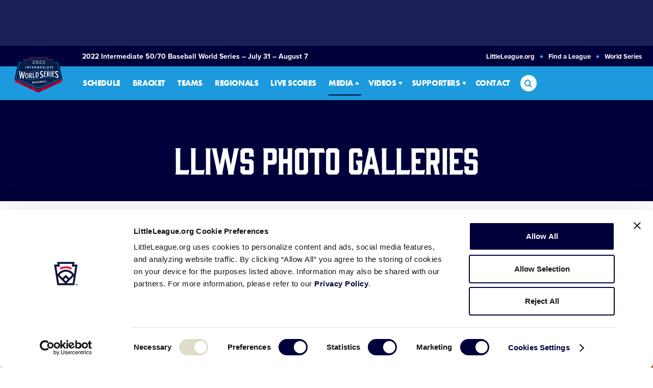

--- FILE ---
content_type: text/html; charset=UTF-8
request_url: https://www.littleleague.org/world-series/2022/5070/photos/
body_size: 17102
content:
	<!DOCTYPE html>
<html lang="en-US">
<head>

	
		<meta charset="utf-8">
	<meta name="author" content="Little League">
	<meta http-equiv="cleartype" content="on">
	<link rel="pingback" href="https://www.littleleague.org/xmlrpc.php">

		<meta name="HandheldFriendly" content="True">
	<meta name="viewport" content="width=device-width, initial-scale=1">

		<meta name="apple-mobile-web-app-title" content="LLIWS Photo Galleries">

		<meta name="application-name" content="Little League">

		<link rel="stylesheet" href="https://use.typekit.net/tdi0yxj.css">

	
        <script type="text/javascript">
            function is_browser() {
                return (
                    navigator.userAgent.indexOf("Chrome") !== - 1 ||
                    navigator.userAgent.indexOf("Opera") !== - 1 ||
                    navigator.userAgent.indexOf("Firefox") !== - 1 ||
                    navigator.userAgent.indexOf("MSIE") !== - 1 ||
                    navigator.userAgent.indexOf("Safari") !== - 1 ||
                    navigator.userAgent.indexOf("Edge") !== - 1
                );
            }

            function not_excluded_page() {
                return (
                    window.location.href.indexOf("/unsupported-browser/") === - 1 &&
                    document.title.toLowerCase().indexOf('page not found') === - 1
                );
            }

            if (is_browser() && ! window.atob && not_excluded_page()) {
                window.location = location.protocol + '//' + location.host + '/unsupported-browser/';
            }
        </script>

		
		<script>
			var modern_tribe = window.modern_tribe || {};
			modern_tribe.fonts = {
				state: {
					loading: true,
					active: false
				},
				events: {
					trigger: function ( event_type, event_data, el ) {
						var event;
						try {
							event = new CustomEvent( event_type, { detail: event_data } );
						} catch ( e ) {
							event = document.createEvent( 'CustomEvent' );
							event.initCustomEvent( event_type, true, true, event_data );
						}
						el.dispatchEvent( event );
					}
				}
			};
			var WebFontConfig = {
								typekit: {
					id: 'eiu2kqs'
				},
																loading: function () {
					modern_tribe.fonts.state.loading = true;
					modern_tribe.fonts.state.active = false;
					modern_tribe.fonts.events.trigger( 'modern_tribe/fonts_loading', {}, document );
				},
				active: function () {
					modern_tribe.fonts.state.loading = false;
					modern_tribe.fonts.state.active = true;
					modern_tribe.fonts.events.trigger( 'modern_tribe/fonts_loaded', {}, document );
				},
				inactive: function () {
					modern_tribe.fonts.state.loading = false;
					modern_tribe.fonts.state.active = false;
					modern_tribe.fonts.events.trigger( 'modern_tribe/fonts_failed', {}, document );
				}
			};
			(function ( d ) {
				var wf = d.createElement( 'script' ), s = d.scripts[ 0 ];
				wf.src = 'https://www.littleleague.org/wp-content/plugins/core/assets/theme/js/vendor/webfontloader.js';
				s.parentNode.insertBefore( wf, s );
			})( document );
		</script>

		<meta name='robots' content='index, follow, max-image-preview:large, max-snippet:-1, max-video-preview:-1' />

	<!-- This site is optimized with the Yoast SEO Premium plugin v22.6 (Yoast SEO v22.6) - https://yoast.com/wordpress/plugins/seo/ -->
	<title>LLIWS Photo Galleries - Little League</title>
	<link rel="canonical" href="https://www.littleleague.org/world-series/2022/5070/photos/" />
	<meta property="og:locale" content="en_US" />
	<meta property="og:type" content="article" />
	<meta property="og:title" content="LLIWS Photo Galleries" />
	<meta property="og:description" content="View current and archived photos from past tournaments below." />
	<meta property="og:url" content="https://www.littleleague.org/world-series/2022/5070/photos/" />
	<meta property="og:site_name" content="Little League" />
	<meta property="article:publisher" content="https://www.facebook.com/littleleague/" />
	<meta property="article:modified_time" content="2022-08-23T02:59:16+00:00" />
	<meta property="og:image" content="https://res.cloudinary.com/little-league/image/upload/c_fill,dpr_auto,h_630,w_1200/v1565583263/c7d2b_039705-5d50e79fb5039.jpg" />
	<meta property="og:image:width" content="1200" />
	<meta property="og:image:height" content="630" />
	<meta property="og:image:type" content="image/jpeg" />
	<meta name="twitter:card" content="summary_large_image" />
	<meta name="twitter:site" content="@LittleLeague" />
	<!-- / Yoast SEO Premium plugin. -->


<link rel='dns-prefetch' href='//www.littleleague.org' />
<link rel='dns-prefetch' href='//players.brightcove.net' />
<link rel='dns-prefetch' href='//ll-production-uploads.s3.amazonaws.com' />
<link rel='stylesheet' id='tribe-events-pro-mini-calendar-block-styles-css' href='https://www.littleleague.org/wp-content/plugins/events-calendar-pro/src/resources/css/tribe-events-pro-mini-calendar-block.min.css?ver=6.4.0' type='text/css' media='all' />
<style id='safe-svg-svg-icon-style-inline-css' type='text/css'>
.safe-svg-cover{text-align:center}.safe-svg-cover .safe-svg-inside{display:inline-block;max-width:100%}.safe-svg-cover svg{fill:currentColor;height:100%;max-height:100%;max-width:100%;width:100%}

</style>
<style id='elasticpress-related-posts-style-inline-css' type='text/css'>
.editor-styles-wrapper .wp-block-elasticpress-related-posts ul,.wp-block-elasticpress-related-posts ul{list-style-type:none;padding:0}.editor-styles-wrapper .wp-block-elasticpress-related-posts ul li a>div{display:inline}

</style>
<link rel='stylesheet' id='core-theme-base-css' href='https://www.littleleague.org/wp-content/plugins/core/assets/theme/css/dist/master.min.css?ver=7.07.10.16.2025' type='text/css' media='all' />
<link rel='stylesheet' id='core-theme-print-css' href='https://www.littleleague.org/wp-content/plugins/core/assets/theme/css/dist/print.min.css?ver=7.07.10.16.2025' type='text/css' media='print' />
<link rel='stylesheet' id='brightcove-pip-css-css' href='https://players.brightcove.net/videojs-pip/1/videojs-pip.css?ver=2.8.8' type='text/css' media='all' />
<link rel='stylesheet' id='brightcove-playlist-css' href='https://www.littleleague.org/wp-content/plugins/brightcove-video-connect/assets/css/brightcove_playlist.min.css?ver=2.8.8' type='text/css' media='all' />
<script type="text/javascript" src="https://www.littleleague.org/wp-content/plugins/core/assets/theme/js/vendor/polyfill.min.js?ver=4.8.0" id="core-polyfill-js"></script>
<script type="text/javascript" src="https://www.littleleague.org/wp-content/plugins/core/assets/theme/js/vendor/jquery.min.js?ver=7.07.10.16.2025" id="jquery-js"></script>
<script type="text/javascript" src="https://www.littleleague.org/wp-includes/js/dist/vendor/wp-polyfill-inert.min.js?ver=3.1.2" id="wp-polyfill-inert-js"></script>
<script type="text/javascript" src="https://www.littleleague.org/wp-includes/js/dist/vendor/regenerator-runtime.min.js?ver=0.14.0" id="regenerator-runtime-js"></script>
<script type="text/javascript" src="https://www.littleleague.org/wp-includes/js/dist/vendor/wp-polyfill.min.js?ver=3.15.0" id="wp-polyfill-js"></script>
<script type="text/javascript" src="https://www.littleleague.org/wp-includes/js/dist/hooks.min.js?ver=2810c76e705dd1a53b18" id="wp-hooks-js"></script>
<script type="text/javascript" src="https://www.littleleague.org/wp-includes/js/dist/i18n.min.js?ver=5e580eb46a90c2b997e6" id="wp-i18n-js"></script>
<script type="text/javascript" id="wp-i18n-js-after">
/* <![CDATA[ */
wp.i18n.setLocaleData( { 'text direction\u0004ltr': [ 'ltr' ] } );
/* ]]> */
</script>
<script type="text/javascript" src="https://www.littleleague.org/wp-includes/js/jquery/ui/core.min.js?ver=1.13.2" id="jquery-ui-core-js"></script>
<script type="text/javascript" src="https://www.littleleague.org/wp-includes/js/jquery/ui/mouse.min.js?ver=1.13.2" id="jquery-ui-mouse-js"></script>
<script type="text/javascript" src="https://www.littleleague.org/wp-includes/js/jquery/ui/sortable.min.js?ver=1.13.2" id="jquery-ui-sortable-js"></script>
<script type="text/javascript" src="https://www.littleleague.org/wp-includes/js/jquery/ui/resizable.min.js?ver=1.13.2" id="jquery-ui-resizable-js"></script>
<script type="text/javascript" src="https://www.littleleague.org/wp-content/plugins/advanced-custom-fields-pro/assets/build/js/acf.min.js?ver=6.3.3" id="acf-js"></script>
<script type="text/javascript" src="https://www.littleleague.org/wp-includes/js/dist/dom-ready.min.js?ver=f77871ff7694fffea381" id="wp-dom-ready-js"></script>
<script type="text/javascript" src="https://www.littleleague.org/wp-includes/js/dist/a11y.min.js?ver=d90eebea464f6c09bfd5" id="wp-a11y-js"></script>
<script type="text/javascript" src="https://www.littleleague.org/wp-content/plugins/advanced-custom-fields-pro/assets/build/js/acf-input.min.js?ver=6.3.3" id="acf-input-js"></script>
<script type="text/javascript" src="https://www.littleleague.org/wp-content/plugins/acf-conditional-taxonomy-rules/includes/input_conditional_taxonomy.js?ver=3.0.0" id="acf-input-conditional-taxonomy-js"></script>
<link rel="https://api.w.org/" href="https://www.littleleague.org/wp-json/" /><link rel="alternate" type="application/json" href="https://www.littleleague.org/wp-json/wp/v2/pages/128882" /><link rel="EditURI" type="application/rsd+xml" title="RSD" href="https://www.littleleague.org/xmlrpc.php?rsd" />
<meta name="generator" content="WordPress 6.5.7" />
<link rel='shortlink' href='https://www.littleleague.org/?p=128882' />
<link rel="alternate" type="application/json+oembed" href="https://www.littleleague.org/wp-json/oembed/1.0/embed?url=https%3A%2F%2Fwww.littleleague.org%2Fworld-series%2F2022%2F5070%2Fphotos%2F" />
<link rel="alternate" type="text/xml+oembed" href="https://www.littleleague.org/wp-json/oembed/1.0/embed?url=https%3A%2F%2Fwww.littleleague.org%2Fworld-series%2F2022%2F5070%2Fphotos%2F&#038;format=xml" />
<script id="Cookiebot" src="https://consent.cookiebot.com/uc.js" data-cbid="ec31332e-b935-4d35-8c95-d400de4df6e3" type="text/javascript" async></script>            <!-- Google Tag Manager -->
            <script>
			    function littleLeagueLoadGTM() {
				    ( function( w, d, s, l, i ) {
					    w[ l ] = w[ l ] || [];
					    w[ l ].push( { 'gtm.start': new Date().getTime(), event: 'gtm.js' } );
					    var f = d.getElementsByTagName( s )[ 0 ],
						    j = d.createElement( s ), dl = l != 'dataLayer' ? '&l=' + l : '';
					    j.async = true;
					    j.src = 'https://www.googletagmanager.com/gtm.js?id=' + i + dl;
					    f.parentNode.insertBefore( j, f );
				    } )( window, document, 'script', 'dataLayer', 'GTM-WG5LZNG' );
			    }

			    window.addEventListener( 'CookiebotOnAccept', function() {
				    if ( Cookiebot.consent.statistics ) {
					    littleLeagueLoadGTM();
				    }
			    } );
            </script>
            <!-- End Google Tag Manager -->
                    <!-- Google Tag Manager -->
            <script>
	            function littleLeagueLoadDigitalHyveGTM() {
		            ( function( w, d, s, l, i ) {
			            w[ l ] = w[ l ] || [];
			            w[ l ].push( {
				            'gtm.start':
					            new Date().getTime(), event: 'gtm.js'
			            } );
			            var f = d.getElementsByTagName( s )[ 0 ],
				            j = d.createElement( s ), dl = l != 'dataLayer' ? '&l=' + l : '';
			            j.async = true;
			            j.src =
				            'https://www.googletagmanager.com/gtm.js?id=' + i + dl;
			            f.parentNode.insertBefore( j, f );
		            } )( window, document, 'script', 'dataLayer', 'GTM-TMKWDZH' );
	            }

	            window.addEventListener( 'CookiebotOnAccept', function() {
		            if ( Cookiebot.consent.statistics ) {
			            littleLeagueLoadDigitalHyveGTM();
		            }
	            } );
            </script>
            <!-- End Google Tag Manager -->
        
		<style>
			.t-content a:not([class*="c-btn"]):not([class*="resource-embed__title"]),
			.t-content a:not([class*="c-btn"]):not([class*="resource-embed__title"]):visited,
			.search-results__site-search .anchor,
			.search-results__site-search .anchor:visited,
			.item-loop__search-anchor:hover,
			.item-loop__search-anchor:focus,
			.c-pagination__link:hover,
			.c-pagination__link:focus,
			.wp-playlist-item a:hover,
			.wp-playlist-item a:focus,
			.nav-section__title-url:hover,
			.nav-section__title-url:focus,
			.nav-section__action:hover,
			.nav-section__action:focus,
			.nav-section__list-item--is-current .nav-section__action,
			.current_page_item .nav-section__action,
			.nav-section__search-mobile-icon,
			.nav-section__trigger:hover,
			.nav-section__trigger:focus,
			.nav-section__trigger-icon,
			.nav-section__search-submit,
			.nav-section__title-grandparent-url,
			.nav-section__title-grandparent-url:visited,
			.item-single__document--multiple .resource-embed__download,
			.item-single__document--multiple .resource-embed__download:visited,
			.resource-embed .resource-embed__title:hover,
			.resource-embed .resource-embed__title:focus,
			.single-wrapper--tournament .single-header__breadcrumb-link:hover,
			.single-wrapper--tournament .single-header__breadcrumb-link:focus {
				color: #1d9add;
			}

            /* Help Center */
            .page-template-page-help-center .nav-section__title-url:hover,
            .page-template-page-help-center  .nav-section__title-url:focus,
            .page-template-page-help-center .nav-section__action:hover,
            .page-template-page-help-center .nav-section__action:focus,
            .page-template-page-help-center .nav-section__trigger:hover,
            .page-template-page-help-center .nav-section__trigger:focus,
            .single-help_center .nav-section__title-url:hover,
            .single-help_center  .nav-section__title-url:focus,
            .single-help_center .nav-section__action:hover,
            .single-help_center .nav-section__action:focus,
            .single-help_center .nav-section__trigger:hover,
            .single-help_center .nav-section__trigger:focus,
            .tax-hc_categories .nav-section__title-url:hover,
            .tax-hc_categories  .nav-section__title-url:focus,
            .tax-hc_categories .nav-section__action:hover,
            .tax-hc_categories .nav-section__action:focus,
            .tax-hc_categories .nav-section__trigger:hover,
            .tax-hc_categories .nav-section__trigger:focus {
                color: #010262;
            }

            .single-help_center .t-content a:not([class*="c-btn"]),
            .single-help_center .t-content a:visited:not([class*="c-btn"]) {
                color: #00013a;
            }

            .single-help_center .t-content a:focus:not([class*="c-btn"]),
            .single-help_center .t-content a:hover:not([class*="c-btn"]) {
                color: #010262;
            }
            /* Help Center End */

			.c-btn:not(.c-btn--red),
			.c-btn:not(.c-btn--red):visited,
			a.c-btn:not(.c-btn--red),
			a.c-btn:not(.c-btn--red):visited,
			.item-loop__search-featured-image.icon-play:before,
			.item-loop__search-featured-image.icon-document:before,
			.c-pagination__link.active,
			.c-video__icon,
			.wp-playlist.wp-audio-playlist .mejs-container,
			.wp-playlist.wp-audio-playlist .mejs-container .mejs-controls,
			.wp-audio-shortcode.mejs-container,
			.wp-audio-shortcode.mejs-container .mejs-controls,
			.mejs-overlay-button,
			.nav-section__list-item--is-current .nav-section__action:after,
			.current_page_item .nav-section__action:after,
			.site-secondary-nav--is-open .nav-section__trigger-text:after,
			.site-panel--table .ws-table th,
			.single-wrapper--tournament .single-header__breadcrumbs-list-item:after {
				background-color: #1d9add;
			}

			.oo-player-container .oo-state-screen .oo-action-icon {
				background-color: #1d9add !important;
			}

			.t-content a:not([class*="c-btn"]) {
				border-bottom-color: #1d9add;
			}

			.t-content a:not([class*="c-btn"]):hover,
			.t-content a:not([class*="c-btn"]):focus,
			.nav-section__search-input:focus {
				border-bottom-color: #00013a;
			}

			.t-content a:not([class*="c-btn"]):not([class*="resource-embed__title"]):hover,
			.t-content a:not([class*="c-btn"]):not([class*="resource-embed__title"]):focus,
			.search-results__site-search .anchor:hover,
			.search-results__site-search .anchor:focus,
			.nav-section__search-submit:hover,
			.nav-section__search-submit:focus,
			.nav-section__title-grandparent-url:hover,
			.nav-section__title-grandparent-url:focus,
			.item-single__document--multiple .resource-embed__download:hover,
			.item-single__document--multiple .resource-embed__download:focus,
			.item-single__document--multiple .resource-embed__download:active {
				color: #00013a;
			}

			.c-btn:not(.c-btn--red):hover:before,
			.c-btn:not(.c-btn--red):focus:before,
			.c-btn:not(.c-btn--red):active:before,
			a.c-btn:not(.c-btn--red):hover:before,
			a.c-btn:not(.c-btn--red):focus:before,
			a.c-btn:not(.c-btn--red):active:before,
			.c-video__trigger:hover .c-video__icon,
			.c-video__trigger:focus .c-video__icon,
			.mejs-overlay-play:hover .mejs-overlay-button,
			.mejs-overlay-play:focus .mejs-overlay-button,
			.mejs-overlay-button:focus {
				background-color: #00013a;
			}

			.ooyala-player:hover .oo-state-screen .oo-action-icon,
			.ooyala-player:focus .oo-state-screen .oo-action-icon,
			.oo-player-container .oo-state-screen .oo-action-icon:hover,
			.oo-player-container .oo-state-screen .oo-action-icon:focus {
				background-color: #00013a !important;
			}

			.sub-header .sub-header--no-nav {
				background-color: #00013a;
			}

						
				.ws-site-header__top-bar,
				.ws-mobile-bar-nav__list,
				.single-wrapper--tournament .single-header {
					background-color: #00013a;
				}

				.is-world-series .site-footer {
					background-color: #00013a;
				}

				.c-btn-text:not(.c-btn-text--white):before,
				a.c-btn-text:not(.c-btn-text--white):before,
				.c-btn-text:not(.c-btn-text--white):hover,
				.c-btn-text:not(.c-btn-text--white):focus,
				.c-btn-text:not(.c-btn-text--white):active,
				a.c-btn-text:not(.c-btn-text--white):hover,
				a.c-btn-text:not(.c-btn-text--white):focus,
				a.c-btn-text:not(.c-btn-text--white):active,
				blockquote p,
				.t-content blockquote p,
				.blog .c-taxonomy-list__link .c-taxonomy-list__term,
				.blog .c-taxonomy-list__link:visited .c-taxonomy-list__term,
				.single-post .c-taxonomy-list__link .c-taxonomy-list__term,
				.single-post .c-taxonomy-list__link:visited .c-taxonomy-list__term,
				.c-accordion__header:hover:before,
				.c-accordion__header:focus:before,
				.c-accordion__header:hover:after,
				.c-accordion__header:focus:after,
				.c-accordion__row.active .c-accordion__header:before,
				.c-accordion__row.active .c-accordion__header:after,
				.c-card--simple .c-card__title,
				.c-card--content-carousel .c-taxonomy-list__term,
				.site-panel--feature .t-content--dark .c-taxonomy-list__term,
				.cardlist__toggle,
				.cardlist__toggle:hover .icon,
				.cardlist__toggle:focus .icon,
				.site-panel--event__card-title,
				.site-panel--featured-cards__card--post .c-taxonomy-list__term,
				.site-panel--featured-cards__card--page .c-taxonomy-list__term,
				.site-panel--featured-cards__card--articles-articles .c-taxonomy-list__term,
				.ws-card--championship .ws-card__update-game-link,
				.ws-card:not(.ws-card--championship) .ws-card__link-list li.ws-card__link-list-item a:hover,
				.ws-card:not(.ws-card--championship) .ws-card__link-list li.ws-card__link-list-item a:focus,
				.site-panel--newsfeed__card .c-taxonomy-list__term,
				.site-panel--player-cards-carousel__video-link,
				.site-panel--player-cards-carousel__video-link:visited,
				.site-panel--player-cards-carousel__stats-link,
				.site-panel--player-cards-carousel__stats-link:visited,
				.site-panel--postloop__card .c-taxonomy-list__term,
				.site-panel--tabbedlist .c-accordion__header:focus,
				.site-panel--tabbedlist .c-accordion__header:hover,
				.site-panel--tabbedlist .c-accordion__row.active .c-accordion__header,
				.site-panel--tabbedlist .c-accordion__header--tabbedlist:hover,
				.site-panel--tabbedlist .c-accordion__header--tabbedlist:focus,
				.site-panel--tabbedlist__large-list-button,
				.site-panel--tabbedlist .c-download-link__link,
				.site-panel--tabbedlist .c-download-link__link:after,
				.site-panel--table .ws-table a,
				.site-panel--table .ws-table a:visited,
				.ws-site-header--has-scrolled-in.site-search--is-open.site-search--is-active .ws-primary__action:visited,
				.site-search--is-open.site-search--is-active .ws-primary__action:visited,
				.single-wrapper--tournament .single-header__breadcrumb-link:hover,
				.single-wrapper--tournament .single-header__breadcrumb-link:focus {
					color: #1d9add;
				}

				.blog .c-taxonomy-list__link:hover .c-taxonomy-list__term,
				.blog .c-taxonomy-list__link:focus .c-taxonomy-list__term,
				.single-post .c-taxonomy-list__link:hover .c-taxonomy-list__term,
				.single-post .c-taxonomy-list__link:focus .c-taxonomy-list__term,
				.c-card--content-carousel .c-card__title-link:hover,
				.c-card--content-carousel .c-card__title-link:focus,
				.c-card--content-carousel .c-taxonomy-list__link:hover .c-taxonomy-list__term,
				.c-card--content-carousel .c-taxonomy-list__link:focus .c-taxonomy-list__term,
				.cardlist__link-anchor:hover,
				.cardlist__link-anchor:focus,
				.site-panel--feature .t-content--dark .c-content-block__title-link:hover,
				.site-panel--feature .t-content--dark .c-content-block__title-link:focus,
				.site-panel--feature .t-content--dark .c-taxonomy-list__link:hover .c-taxonomy-list__term,
				.site-panel--feature .t-content--dark .c-taxonomy-list__link:focus .c-taxonomy-list__term,
				.ws-card--championship .ws-card__update-game-link:hover,
				.ws-card--championship .ws-card__update-game-link:focus,
				.site-panel--linklist__list-item-link:hover,
				.site-panel--linklist__list-item-link:focus,
				.site-panel--newsfeed__card .c-taxonomy-list__link:hover .c-taxonomy-list__term,
				.site-panel--newsfeed__card .c-taxonomy-list__link:focus .c-taxonomy-list__term,
				.c-card--newsfeed-featured .c-card__title-link:hover,
				.c-card--newsfeed-featured .c-card__title-link:focus,
				.c-card--related-content .c-card__title-link:hover,
				.c-card--related-content .c-card__title-link:focus,
				.c-card--video-loop .c-card__title-link:hover,
				.c-card--video-loop .c-card__title-link:focus,
				.site-panel--tabbedlist__large-list-button:hover,
				.site-panel--tabbedlist__large-list-button:focus,
				.site-panel--tabbedlist .c-download-link__link:hover,
				.site-panel--tabbedlist .c-download-link__link:focus,
				.site-panel--table .ws-table a:hover,
				.site-panel--table .ws-table a:focus,
				.ws-site-nav-about .ws-site-nav-about__list .ws_about__list-item a:hover,
				.ws-site-nav-about .ws-site-nav-about__list .ws_about__list-item a:focus,
				a.sub-header-team__back-link,
				a.sub-header-team__back-link:visited {
					color: #1880B8;
				}

				.c-card--simple .c-card__link:hover .c-card__content,
				.c-card--simple .c-card__link:focus .c-card__content,
				.c-card--simple .c-card__link:hover .c-card__content:before,
				.c-card--simple .c-card__link:focus .c-card__content:before,
				.site-panel--content-carousel__slider-button,
				.cardlist__link-anchor:hover:after,
				.cardlist__link-anchor:focus:after,
				.site-panel--featured-cards__card--articles-documents .c-card__header:after,
				.site-panel--featured-cards__card--articles-videos .c-card__header:after,
				.site-panel--featured-cards__card--videos .c-card__header:after,
				.ws-card__update-game-link,
				.site-panel--interstitial .site-panel__interstitial-cta.c-btn,
				.site-panel--linklist__list-item:before,
				.site-panel--linklist .site-panel--linklist__cta.c-btn,
				.site-panel--logofarm .swiper-pagination-bullet-active,
				.site-panel--logofarm .swiper-pagination-bullet-active:hover,
				.site-panel--logofarm .swiper-pagination-bullet-active:focus,
				.site-panel--multi-hero-slider .swiper-pagination-tooltip,
				.site-panel--multi-hero-slider .site-panel--multi-hero-slider__cta.c-btn,
				.site-panel--multi-hero-slider .site-panel--multi-hero-slider__additional-btn.c-btn,
				.site-panel--player-cards-carousel__slider-button,
				.site-panel--tabbedlist .c-accordion__row.active .c-accordion__header--tabbedlist,
				.ws-site-nav-about .ws-site-nav-about__list .ws_about__list-item:after,
				.mfp-figure:after,
				.mfp-figure small,
				.mfp-bg,
				.t-content.master-calender__results-table th,
				.site-panel--table .ws-table th,
				.site-panel--table table th,
				.single-wrapper--tournament .single-header__breadcrumbs-list-item:after {
					background-color: #1d9add;
				}

				.ws-card:not(.ws-card--championship) .ws-card__update-game-link:hover,
				.ws-card:not(.ws-card--championship) .ws-card__update-game-link:focus,
				.site-panel--linklist__list-item-link:hover:after,
				.site-panel--linklist__list-item-link:focus:after,
				.site-panel--linklist .site-panel--linklist__cta.c-btn:hover:before,
				.site-panel--linklist .site-panel--linklist__cta.c-btn:focus:before,
				.site-panel--tabbedlist .c-download-link__link:hover:after,
				.site-panel--tabbedlist .c-download-link__link:focus:after {
					background-color: #1880B8;
				}

				.c-btn--red,
				.c-btn--red:visited,
				a.c-btn--red,
				a.c-btn--red:visited,
				.site-panel--multi-hero-slider .swiper-pagination-bullet-active,
				.site-panel--multi-hero-slider .swiper-pagination-bullet-active:hover,
				.site-panel--multi-hero-slider .swiper-pagination-bullet-active:focus,
				.mfp-arrow {
					background-color: #00013a;
				}

				.mfp-arrow:focus,
				.mfp-arrow:hover {
					background-color: #000030				}

				.sub-header-team__links-action.c-btn-border,
				.sub-header-team__links-action.c-btn-border .sub-header-team__links-action-text {
					color: #1d9add;
				}

				.sub-header-team__links-action.c-btn-border {
					border-color: #1d9add;
				}

				.sub-header-team__links-action.c-btn-border:hover:before,
				.sub-header-team__links-action.c-btn-border:focus:before {
					background-color: #1d9add;
				}

				.sub-header-team__links-action.c-btn-border:hover .sub-header-team__links-action-text,
				.sub-header-team__links-action.c-btn-border:focus .sub-header-team__links-action-text {
					color: #ffffff;
				}

				.c-btn--red:hover:before,
				a.c-btn--red:hover:before,
				.c-btn--red:focus:before,
				a.c-btn--red:focus:before,
				.c-btn--red:active:before,
				a.c-btn--red:active:before {
					background-color: #000030;
				}

				.site-panel--multi-hero-slider .swiper-pagination-bullet-active:before {
					border-color: #00013a;
				}

				.c-card--simple .c-card__link:hover .c-card__content,
				.c-card--simple .c-card__link:focus .c-card__content,
				.site-panel--table .ws-table a,
				.site-panel--table .ws-table a:visited,
				.ws-site-nav-about .ws-site-nav-about__list .ws_about__list-item a:hover,
				.ws-site-nav-about .ws-site-nav-about__list .ws_about__list-item a:focus {
					border-bottom-color: #1d9add;
				}

				.site-panel--table .ws-table a:hover,
				.site-panel--table .ws-table a:focus, {
					border-bottom-color: #1880B8;
				}

				.blog .c-taxonomy-list__link .c-taxonomy-list__term,
				.blog .c-taxonomy-list__link:hover .c-taxonomy-list__term,
				.blog .c-taxonomy-list__link:focus .c-taxonomy-list__term,
				.single-post .c-taxonomy-list__link .c-taxonomy-list__term,
				.single-post .c-taxonomy-list__link:hover .c-taxonomy-list__term,
				.single-post .c-taxonomy-list__link:focus .c-taxonomy-list__term,
				.c-card--content-carousel .c-taxonomy-list__term,
				.c-card--content-carousel .c-taxonomy-list__link:hover .c-taxonomy-list__term,
				.c-card--content-carousel .c-taxonomy-list__link:focus .c-taxonomy-list__term,
				.site-panel--feature .t-content--dark .c-taxonomy-list__term,
				.site-panel--feature .t-content--dark .c-taxonomy-list__link:hover .c-taxonomy-list__term,
				.site-panel--feature .t-content--dark .c-taxonomy-list__link:focus .c-taxonomy-list__term,
				.site-panel--featured-cards__card .c-taxonomy-list__term,
				.site-panel--newsfeed__card .c-taxonomy-list__term,
				.site-panel--newsfeed__card .c-taxonomy-list__link:hover .c-taxonomy-list__term,
				.site-panel--newsfeed__card .c-taxonomy-list__link:focus .c-taxonomy-list__term,
				.site-panel--postloop__card .c-taxonomy-list__term {
					border-bottom-color: #00013a;
				}

				.site-panel--event__cards > .site-panel--event__card,
				.site-panel--event__cards > .site-panel--event__card:last-child {
					border-left-color: #1d9add;
					border-right-color: #1d9add;
				}

				.site-panel--multi-hero-slider .swiper-pagination-tooltip:after {
					border-left-color: #1d9add;
				}

				.is-world-series .ws-site-header,
				.is-world-series .ws-site-header__brand {
					background-color: #1d9add;
				}

				.is-world-series .bracket--mobile .round-tabs__list-btn:after,
				.is-world-series .bracket--mobile .round-tabs__list-btn:focus:after,
				.is-world-series .bracket--mobile .round-tabs__list-btn:hover:after {
					border-color: #1d9add;
				}

				.is-world-series .ws-site-header--has-scrolled-in.site-search--is-open.site-search--is-active .ws-primary__action,
				.is-world-series .site-search--is-open.site-search--is-active .ws-primary__action,
				.is-world-series .ws-site-header--has-scrolled-in.site-search--is-open.site-search--is-active .ws-primary__action:visited,
				.is-world-series .site-search--is-open.site-search--is-active .ws-primary__action:visited,
				.is-world-series .ws-site-header--has-scrolled-in.site-search--is-open.site-search--is-active .ws-primary__action,
				.is-world-series .site-search--is-open.site-search--is-active .ws-primary__action,
				.is-world-series .ws-site-header-trigger--search,
				.is-world-series .featured-post__pre-title,
				.is-world-series .site-panel--player-cards-carousel__link,
				.is-world-series .site-panel--player-cards-carousel__link:visited,
				.is-world-series .featured-post__anchor:hover,
				.is-world-series .featured-post__anchor:focus,
				.is-world-series .item-loop__title--anchor:hover,
				.is-world-series .item-loop__title--anchor:focus,
				.is-world-series .site-footer__nav-list li.secondary__list-item a.secondary__action:hover,
				.is-world-series .site-footer__nav-list li.secondary__list-item a.secondary__action:focus,
				.is-world-series a.social-follow__anchor:hover .social-follow__icon:before,
				.is-world-series a.social-follow__anchor:focus .social-follow__icon:before,
				.is-world-series .site-footer .site-footer__copyright a:hover,
				.is-world-series .site-footer .site-footer__copyright a:focus,
				.is-world-series .ws-mobile-bar-nav__list-item a:hover,
				.is-world-series .ws-mobile-bar-nav__list-item a:focus {
					color: #1d9add;
				}

				.is-world-series .ws-primary__action:hover,
				.is-world-series .ws-primary__action:focus,
				.is-world-series .ws-site-navigation--back:focus,
				.is-world-series .ws-site-navigation--back:hover,
				.is-world-series .ws-site-nav__sub-action:hover,
				.is-world-series .ws-site-nav__sub-action:focus,
				.is-world-series .ws-site-nav__sub-item--current .ws-site-nav__sub-action,
				.is-world-series .ws-primary__list-item--is-current-parent .ws-primary__action,
				.is-world-series .site-search--is-open.site-search--is-active .ws-primary__action:hover,
				.is-world-series .ws-site-header--has-scrolled-in.site-search--is-open.site-search--is-active .ws-primary__action:hover,
				.is-world-series .secondary__action:hover,
				.is-world-series .secondary__action:focus {
					color: #1880B8;
				}

				.is-world-series .ws-site-header-trigger--search:focus,
				.is-world-series .ws-site-header-trigger--search:hover {
					background: #241f20;
					color: #ffffff;
				}

				.is-world-series a.c-alert__link {
					border-color: #000 !important;
					color: #000 !important;
				}

				.is-world-series a.c-alert__link:focus,
				.is-world-series a.c-alert__link:hover {
					border-color: #292b2b !important;
					color: #292b2b !important;
				}

				.ws-card--championship .ws-card__link-list li.ws-card__link-list-item a:hover,
				.ws-card--championship .ws-card__link-list li.ws-card__link-list-item a:focus,
				.is-world-series .secondary__action:hover,
				.is-world-series .secondary__action:focus,
				a.sub-header-team__back-link:hover,
				a.sub-header-team__back-link:focus,
				.is-world-series .site-panel--player-cards-carousel__link:hover,
				.is-world-series .site-panel--player-cards-carousel__link:focus {
					color: #00013a;
				}

				.is-world-series .nav-section__action:after,
				.is-world-series .nav-section__search-input:focus {
					border-bottom-color: #1d9add !important;
				}

				.is-world-series:not(.ws-site-navigation--mobile) .ws-primary__list-item--is-current .ws-primary__action:after,
				.is-world-series:not(.ws-site-navigation--mobile) .ws-primary__list-item--is-current-parent .ws-primary__action:after,
				.is-world-series:not(.ws-site-navigation--mobile) .ws-primary__action:hover:after,
				.ws-site-header--has-scrolled-in.site-search--is-open.site-search--is-active .ws-primary__action:hover:after,
				.site-search--is-open.site-search--is-active .ws-primary__action:hover:after {
					border-bottom-color: #00013a;
				}

				.ws-site-header input:not([type="button"]):not([type="reset"]):not([type="submit"]):focus,
				.ws-site-header textarea:focus, .ws-site-header select:focus {
					border-color: #1d9add;
					box-shadow: 0 0 0 1px#1d9add;
				}

				::selection {
					background: #00013a;
				}

				@media only screen and (min-width: 960px) {
					.is-world-series .ws-site-header__brand {
						background-color: transparent;
					}

					.is-world-series .ws-primary__action:hover,
					.is-world-series .ws-primary__action:focus {
						color: #ffffff;
					}
				}

					</style>
		
		<script async src="https://securepubads.g.doubleclick.net/tag/js/gpt.js"></script>
		<script>
			window.googletag = window.googletag || {cmd: []};
		</script>

		
		<script>
			var gptAdSlots = [];

			googletag.cmd.push(function() {
				var downloadsPage = document.body.classList.contains('page-template-page-downloads');

				var mapping1 = googletag.sizeMapping()
					.addSize([0, 0], [300, 250])
					.build();

				// if downloads page template
				if (downloadsPage) {
					var mapping2 = googletag.sizeMapping()
						.addSize([0, 0], [300, 50])
						.addSize([1230, 0], [])
						.build();
					var mapping3 = googletag.sizeMapping()
						.addSize([0, 0], [])
						.addSize([1230, 0], [728, 90])
						.build();
					var mapping4 = googletag.sizeMapping()
						.addSize([0, 0], [300, 250])
						.addSize([1230, 0], [1800, 450])
						.build();
				} else {
					var mapping2 = googletag.sizeMapping()
						.addSize([0, 0], [300, 50])
						.addSize([768, 0], [])
						.build();
					var mapping3 = googletag.sizeMapping()
						.addSize([0, 0], [])
						.addSize([768, 0], [728, 90])
						.build();
					var mapping4 = googletag.sizeMapping()
						.addSize([0, 0], [300, 50])
						.addSize([320, 0], [728, 90])
						.addSize([728, 0], [1800, 450])
						.build();
				}

				gptAdSlots[0] = googletag.defineSlot('/7204123/LL.org-300x50', [300, 50], 'div-gpt-ad-1515600708455-1')
					.defineSizeMapping(mapping2)
					.addService(googletag.pubads());
				gptAdSlots[1] = googletag.defineSlot('/7204123/LL.org-728x90', [728, 90], 'div-gpt-ad-1515600708455-2')
					.defineSizeMapping(mapping3)
					.addService(googletag.pubads());
				gptAdSlots[2] = googletag.defineSlot('/7204123/LL.org-300x250', [300, 250], 'div-gpt-ad-1515600708455-0')
					.defineSizeMapping(mapping1)
					.addService(googletag.pubads());
				gptAdSlots[3] = googletag.defineSlot('/7204123/LL.org-300x50', [300, 50], 'div-gpt-ad-1562668364152-0')
					.defineSizeMapping(mapping2)
					.addService(googletag.pubads());
				gptAdSlots[4] = googletag.defineSlot('/7204123/LL.org-728x90', [728, 90], 'div-gpt-ad-1562637289938-0')
					.defineSizeMapping(mapping3)
					.addService(googletag.pubads());
				gptAdSlots[5] = googletag.defineSlot('/7204123/LL.org-300x50', [300, 50], 'div-gpt-ad-1562077082284-0')
					.defineSizeMapping(mapping2)
					.addService(googletag.pubads());
				gptAdSlots[6] = googletag.defineSlot('/7204123/LL.org-728x90', [728, 90], 'div-gpt-ad-1562077049712-0')
					.defineSizeMapping(mapping3)
					.addService(googletag.pubads());
				gptAdSlots[7] = googletag.defineSlot('/7204123/1800x450-T-Mobile-Takeover', [[728, 90], [1800, 450], [300, 50]], 'div-gpt-ad-1689779194939-0')
					.defineSizeMapping(mapping4)
					.setForceSafeFrame(false)
					.addService(googletag.pubads());

				googletag.pubads().enableSingleRequest();
				googletag.pubads().collapseEmptyDivs();
				googletag.enableServices();

				googletag.pubads().addEventListener("slotRenderEnded", (event) => {
					const slot = event.slot;

					// If we are displaying the widescreen ad
					if (slot === gptAdSlots[7]) {
						const adContainer = document.getElementById(slot.getSlotElementId());

						const adImage = adContainer.querySelector('iframe').contentDocument.querySelector('img');
						adImage.style.maxWidth = "100%";
						adImage.style.height = "auto";
					}
				});

			});
			var refreshAds = function() {
				googletag.cmd.push(function() {
					googletag.pubads().refresh([gptAdSlots[0], gptAdSlots[1]]);
				});
				googletag.cmd.push(function() {
					googletag.pubads().refresh([gptAdSlots[3], gptAdSlots[4]]);
				});
				googletag.cmd.push(function() {
					googletag.pubads().refresh([gptAdSlots[5], gptAdSlots[6]]);
				});
				googletag.cmd.push(function() {
					googletag.pubads().refresh([gptAdSlots[7]]);
				});
			}
		</script>

		<meta name="tec-api-version" content="v1"><meta name="tec-api-origin" content="https://www.littleleague.org"><link rel="alternate" href="https://www.littleleague.org/wp-json/tribe/events/v1/" /><link rel="shortcut icon" href="https://res.cloudinary.com/little-league/image/upload/v1591448071/favicon-32x32-5edb9207584eb.png"><link rel="icon" sizes="192x192" href="https://res.cloudinary.com/little-league/image/upload/v1591448086/android-icon-5edb9216166fd.png"><link rel="apple-touch-icon-precomposed" href="https://res.cloudinary.com/little-league/image/upload/v1591448102/apple-touch-icon-precomposed-5edb9226b0033.png"><meta name="msapplication-TileImage" content="https://res.cloudinary.com/little-league/image/upload/v1591448117/ms-icon-144-5edb9234f02b8.png"><meta name="msapplication-TileColor" content="#ffffff"><meta name="theme-color" content="#ffffff"><style type="text/css">.recentcomments a{display:inline !important;padding:0 !important;margin:0 !important;}</style>		<style type="text/css" id="wp-custom-css">
			.t-content label.fsHiddenField {display:none;}

.site-footer__nav-list {font-size: 13px!important;}	

.no-results--search .no-results__title:before {display:none!important;}

.gchide {margin-top: 30px;} @media only screen and (min-width: 230px) and (max-width: 769px) { .gchide iframe { display: none; } } 
.help-center-result__right {display: none;}

.ws-site-nav-about .ws-site-nav-about__list li.ws_about__list-item:first-child:before {display:none!important;}

.is-world-series .site-footer {
    background-color: #00013a;
    padding-bottom: 10px!important;
}

.search-results__keyword:before {background-image: none!important;
}

@media (max-width: 1229px) {.sub-header__logo {text-align: center!important; display: inline-block;}}

.ws-card__initials {
    -webkit-flex: none;
    -ms-flex: none;
    flex: none;
    -webkit-justify-content: center;
    -ms-flex-pack: center;
    justify-content: center;
    -ms-flex-align: center;
    border: 2px solid #417f89;
    border-radius: 50%;
    color: #417f89;
    font-family: futura-pt-bold,brothers,Corbel,Helvetica Neue,Helvetica,Arial,sans-serif;
    font-size: 18px;
    letter-spacing: -0.03em;
    font-weight: 400;
    height: 50px;
    margin-right: 10px;
    width: 50px;
    background: #fff;
}

/*.category .site-sponsor-wrap, .page-template-page-videos .site-sponsor-wrap, .single-articles .site-sponsor-wrap, .single-tournaments .site-sponsor-wrap, .single-videos .site-sponsor-wrap, .site-panel--accordion .site-sponsor-wrap, .site-panel--cardlist .site-sponsor-wrap, .site-panel--content-carousel .site-sponsor-wrap, .site-panel--event .site-sponsor-wrap, .site-panel--feature .site-sponsor-wrap, .site-panel--featured-cards .site-sponsor-wrap, .site-panel--imagetext .site-sponsor-wrap, .site-panel--interstitial .site-sponsor-wrap, .site-panel--linklist .site-sponsor-wrap, .site-panel--multi-hero-slider .site-sponsor-wrap, .site-panel--newsfeed .site-sponsor-wrap, .site-panel--player-cards-carousel .site-sponsor-wrap, .site-panel--postloop .site-sponsor-wrap, .site-panel--tabbedlist .site-sponsor-wrap, .site-panel--table .site-sponsor-wrap, .site-panel--wysiwyg .site-sponsor-wrap, .tax-video-tags .site-sponsor-wrap {
    -webkit-justify-content: flex-start;
    -ms-flex-pack: start;
    justify-content: flex-start;
    padding-left: 0;
	  margin-left: 0px!important;
}*/


.ws-card__title {
    color: #292b2b;
    font-family: futura-pt-bold,brothers,Corbel,Helvetica Neue,Helvetica,Arial,sans-serif;
    font-size: 16px;
    line-height: 1;
    position: relative;
    text-transform: uppercase;
    top: -5px;
}

.single-wrapper .page-default-ad--desktop {padding-bottom: 0; display: none;}

.single-tournaments .page-default-ad--mobile, .single .page-default-ad--mobile {max-width: 300px; margin: 0 auto; text-align: center; display: none;}

.gform_wrapper ul li {
    margin: 0 0 28px;
    line-height: 1.2!important;
    padding: 0;
}

.page-2024-llbws .ws-logo__wrap {
	background-size: contain;
}
		</style>
		

</head>
<body class="page-template-default page page-id-128882 page--has-ad user-not-logged-in is-world-series page--no-secondary-nav page--no-secondary-nav-crumbs page--no-secondary-nav-ancestor has-panels has-page-content page-photos tribe-no-js">

	            <!-- Google Tag Manager (noscript) -->
            <noscript><iframe src="https://www.googletagmanager.com/ns.html?id=GTM-WG5LZNG"
                              height="0" width="0" style="display:none;visibility:hidden"></iframe></noscript>
            <!-- End Google Tag Manager (noscript) -->
                    <!-- Google Tag Manager (noscript) -->
            <noscript><iframe src="https://www.googletagmanager.com/ns.html?id=GTM-TMKWDZH"
                              height="0" width="0" style="display:none;visibility:hidden"></iframe></noscript>
            <!-- End Google Tag Manager (noscript) -->
        

	<a class="skip-link u-visual-hide u-font-family-brothers" href="#maincontent">Skip to main content</a>

	
		
		<div class="above-nav-ad above-nav-ad--mobile">
		
					
				<!-- /7204123/LL.org-300x50 -->
<div id="div-gpt-ad-1515600708455-1" style="height:50px; width:300px; margin-left:auto; margin-right:auto; text-align:center;">
<script>
googletag.cmd.push(function() { googletag.display('div-gpt-ad-1515600708455-1'); });
</script>
</div>
		
					
		</div>

		<div class="above-nav-ad above-nav-ad--desktop">
		
					
				<!-- /7204123/LL.org-728x90 -->
<div id="div-gpt-ad-1515600708455-2" style="height:90px; width:728px; margin-left:auto; margin-right:auto; text-align:center;">
<script>
googletag.cmd.push(function() { googletag.display('div-gpt-ad-1515600708455-2'); });
</script>
</div>
		
					
		</div>

		


	<div class="l-wrapper" data-js="site-wrap">

					<header class="ws-site-header site-header--not-parsed" data-js="ws-site-header">

        <ol class="ws-mobile-bar-nav__list">
                    <li class="ws-mobile-bar-nav__list-item">
                <a href="https://www.littleleague.org/world-series/2022/5070/tournaments/world-series/">Game Schedule</a>
            </li>
                    <li class="ws-mobile-bar-nav__list-item">
                <a href="https://www.littleleague.org/world-series/2022/5070/bracket/">Bracket</a>
            </li>
                    <li class="ws-mobile-bar-nav__list-item">
                <a href="https://www.littleleague.org/world-series/2022/5070/regionals/">Regionals</a>
            </li>
            </ol>



    <div class="ws-site-header__top-bar">

                    <div class="ws-site-header__top-bar-desc">
                <p><p>2022 Intermediate 50/70 Baseball World Series &#8211; July 31 &#8211; August 7</p>
<style><!-- .ws-primary__action {font-size: 20px; line-height: 1.15; padding: 10px 0;} .ws-site-nav__submenu--sm .ws-site-nav__sub-container--primary .ws-site-nav__sub-action {font-size: 20px; padding: 0;} .ws-site-nav__sub-action {font-size: 18px; line-height: 1.05; padding: 6px 0;} .ws-site-nav__sub-heading {margin-top: 10px;} .ws-site-nav__sub-list {margin-bottom: 17px; padding-top: 10px;} .c-btn--red, .c-btn--red:visited, a.c-btn--red, a.c-btn--red:visited, .site-panel--multi-hero-slider .swiper-pagination-bullet-active, .site-panel--multi-hero-slider .swiper-pagination-bullet-active:hover, .site-panel--multi-hero-slider .swiper-pagination-bullet-active:focus, .mfp-arrow {background-color: #ae1857;} .ws-site-nav__sub-heading {color: #ae1857!important;} .ws-site-nav-about .ws-site-nav-about__list li.ws_about__list-item:first-child:before {display: none;} @media (min-width: 1230px) {.ws-primary__action {font-size: 16px; margin: 8px 14px; text-transform: uppercase!important;}} @media (min-width: 960px) {.ws-primary__action {text-transform: uppercase!important;} .ws-site-nav-about .ws-site-nav-about__list li.ws_about__list-item:first-child:before {display: none;}}--></style>
</p>
            </div>
        
        <div class="ws-site-header__top-bar-nav ws-site-header__top-bar-nav--desktop">
            <nav class="ws-site-nav-about" aria-label="World Series About Us Navigation">

    <ol class="ws-site-nav-about__list">
        <li class="ws_about__list-item ws_about__list-item--depth-0"><a href="https://www.littleleague.org/" class="ws_about__action ws_about__action--depth-0">LittleLeague.org</a></li><li class="ws_about__list-item ws_about__list-item--depth-0"><a href="https://www.littleleague.org/play-little-league/league-finder/" class="ws_about__action ws_about__action--depth-0">Find a League</a></li><li class="ws_about__list-item ws_about__list-item--depth-0"><a href="https://www.littleleague.org/world-series/" class="ws_about__action ws_about__action--depth-0">World Series</a></li>
    </ol>
</nav>

        </div>
    </div>

    <div class="ws-site-header__wrapper">

        <div class="ws-site-header__wrapper-inner">

            <div class="ws-site-header__brand" data-js="ws-site-header-brand">

                <a href="https://www.littleleague.org/world-series/2022/5070/" rel="home">
<div class="ws-logo">
		<div  role="img" aria-label="2020 50/70 WS Logo" style="background-image:url('https://res.cloudinary.com/little-league/image/upload/c_limit,dpr_auto,h_1024,w_1024,q_auto,c_fill,g_face/v1636725651/2022-5070-logo-web-618e7393ab1fd.svg');"  class="ws-logo__wrap">
	
		
		
		
		</div>
	
	

</div>
</a>

                <button
                        id="site-search-trigger-mobile"
                        class="ws-site-header-trigger ws-site-header-trigger--search ws-site-header-trigger--search-mobile"
                        data-js="site-search-trigger"
                        aria-label="Site Search Toggle"
                        aria-expanded="false"
                >
                    <i
                            class="ws-site-header-trigger__icon ws-site-header-trigger__icon--search icon icon-search-thick"
                            aria-hidden="true"
                            title="Open"
                    ></i>
                    <i
                            class="ws-site-header-trigger__icon ws-site-header-trigger__icon--search-close icon icon-menu-close"
                            aria-hidden="true"
                            title="Close"
                    ></i>
                    <span class="u-visual-hide">Search</span>
                </button>

                <button
                        id="ws-site-nav-trigger-mobile"
                        class="ws-site-header-trigger ws-site-header-trigger--menu ws-site-header-trigger--menu-mobile"
                        data-js="ws-site-nav-trigger-mobile"
                        aria-label="World Series Site Navigation Toggle"
                        aria-expanded="false"
                >
					<span class="ws-site-header-trigger__wrapper">
						<i
                                class="ws-site-header-trigger__icon ws-site-header-trigger__icon--menu-open icon icon-menu-open"
                                aria-hidden="true"
                                title="Open"
                        ></i>
						<i
                                class="ws-site-header-trigger__icon ws-site-header-trigger__icon--menu-close icon icon-menu-close"
                                aria-hidden="true"
                                title="Close"
                        ></i>
                        Menu
					</span>
                </button>

            </div>

        </div>

        <nav class="ws-site-nav-primary"
     data-js="ws-site-nav-primary"
     aria-label="World Series Global Navigation">

    <ol class="ws-primary__list">
        <li class="ws-primary__list-item ws-primary__list-item--depth-0"><a href="https://www.littleleague.org/world-series/2022/5070/tournaments/world-series/" id="menu-item-159814" data-id="159814" class="ws-primary__action ws-primary__action--depth-0">Schedule</a></li><li class="ws-primary__list-item ws-primary__list-item--depth-0"><a href="https://www.littleleague.org/world-series/2022/5070/bracket/" id="menu-item-159913" data-id="159913" class="ws-primary__action ws-primary__action--depth-0">Bracket</a></li><li class="ws-primary__list-item ws-primary__list-item--depth-0"><a href="https://www.littleleague.org/world-series/2022/5070/teams/" id="menu-item-159914" data-id="159914" class="ws-primary__action ws-primary__action--depth-0">Teams</a></li><li class="ws-primary__list-item ws-primary__list-item--depth-0"><a href="https://www.littleleague.org/world-series/2022/5070/regionals/" id="menu-item-159813" data-id="159813" class="ws-primary__action ws-primary__action--depth-0">Regionals</a></li><li class="ws-primary__list-item ws-primary__list-item--depth-0"><a href="https://www.littleleague.org/world-series/2022/5070/live-scoring/" id="menu-item-162898" data-id="162898" class="ws-primary__action ws-primary__action--depth-0">Live Scores</a></li><li class="ws-primary__list-item ws-primary__list-item--depth-0 ws-primary__list-item--has-children ws-primary__list-item--is-current-parent"><button title="Toggle Sub-Menu" id="menu-item-133695" data-id="133695" class="ws-primary__action ws-primary__action--depth-0 ws-primary__action--has-children" data-js="trigger-child-menu">Media</button></li><li class="ws-primary__list-item ws-primary__list-item--depth-0 ws-primary__list-item--has-children"><button title="Toggle Sub-Menu" id="menu-item-134409" data-id="134409" class="ws-primary__action ws-primary__action--depth-0 ws-primary__action--has-children" data-js="trigger-child-menu">Videos</button></li><li class="ws-primary__list-item ws-primary__list-item--depth-0 ws-primary__list-item--has-children"><button title="Toggle Sub-Menu" id="menu-item-128793" data-id="128793" class="ws-primary__action ws-primary__action--depth-0 ws-primary__action--has-children" data-js="trigger-child-menu">Supporters</button></li><li class="ws-primary__list-item ws-primary__list-item--depth-0"><a href="https://www.littleleague.org/world-series/2022/5070/contact/" id="menu-item-128880" data-id="128880" class="ws-primary__action ws-primary__action--depth-0">Contact</a></li>
        <li class="ws-primary__list-item ws-primary__list-item--search ws-primary__list-item--depth-0">
            <button id="site-search-trigger-full"
                    class="ws-site-header-trigger ws-site-header-trigger--search ws-site-header-trigger--search-full site-nav-full__item site-nav-full__item--search"
                    data-js="site-search-trigger-desktop"
                    aria-label="Site Search Toggle"
                    aria-expanded="false">

                <i class="ws-site-header-trigger__icon ws-site-header-trigger__icon--search icon icon-search-thick"
                   aria-hidden="true"
                   title="Open"></i>

                <i class="ws-site-header-trigger__icon ws-site-header-trigger__icon--search-close icon icon-menu-close"
                   aria-hidden="true"
                   title="Close"></i>

                <span class="u-visual-hide">Search</span>
            </button>
        </li>
    </ol>
</nav>

		<script>/* eslint-disable */
var modernTribe = window.modernTribe || {};
(function(mt) {
	var header = mt.headerRender = mt.headerRender || {};
	var forEach = Function.prototype.call.bind(Array.prototype.forEach);

	header.util = {
		debounce: function(func, wait, immediate) {
			var timeout;
			return function() {
				var context = this, args = arguments;
				var later = function() {
					timeout = null;
					if (!immediate) func.apply(context, args);
				};
				var callNow = immediate && !timeout;
				clearTimeout(timeout);
				timeout = setTimeout(later, wait);
				if (callNow) func.apply(context, args);
			};
		},

		trigger: function(el, eventName, data) {
			var event;
			try {
				event = new CustomEvent(eventName, { detail: data });
			} catch (e) {
				event = document.createEvent('CustomEvent');
				event.initCustomEvent(eventName, true, true, data);
			}

			el.dispatchEvent(event);
		}
	};

	header.primary = {
		mobileBreakpoint: 768,
		el: document.getElementsByClassName('site-nav-primary')[0],
		wrapper: document.getElementsByClassName('site-header')[0],
		viewport: document.documentElement.clientWidth,

		state: {
			firstRun: true,
			isDesktop: false,
		},

		isMobile: function() {
			return document.documentElement.clientWidth < this.mobileBreakpoint;
		},

		bindEvents: function() {
			window.addEventListener('resize', header.util.debounce(this.handleResize, 25));
			document.addEventListener('modern_tribe/fonts_loaded', this.handleResize);
			//document.addEventListener('modern_tribe/scroll/header_out', this.handleResize);
		},

		prepareForTests: function() {
			var _this = this;
			this.state.isDesktop = true;
			if (!this.el.querySelectorAll('.site-nav-primary__list > .primary__list-item--dynamic').length) {
				forEach(this.el.querySelector('.site-nav__list--primary').querySelectorAll('.primary__list-item--dynamic'), function(node) {
					_this.el.querySelector('.site-nav-primary__list').insertBefore(node, _this.el.querySelector('.primary__list-item--guide'));
				});
			}
		},

		executeTests: function() {
			var _this = this;
			forEach(this.el.querySelectorAll('.site-nav-primary__list > li'), function(node) {
				if(node.offsetTop > _this.el.offsetTop * 1.5) {
					_this.state.isDesktop = false;
				}
			});
		},

		handleResults: function() {
			var _this = this;

			if (this.state.firstRun) {
				setTimeout(function() {
					_this.wrapper.classList.remove('site-header--not-parsed');
				}, 200);
				this.state.firstRun = false;
			}
		},

		checkWrap: function() {
			this.prepareForTests();
			this.executeTests();
			this.handleResults();
		},

		toggleBodyClass: function() {
			var _this = this;
			document.body.classList.remove('site-header--mobile-active');

			if (!this.state.isDesktop) {
				document.body.classList.remove('site-header--desktop-active');
				document.body.classList.add('site-header--tablet-active');
				forEach(this.el.querySelectorAll('.primary__list-item--dynamic'), function(node) {
					_this.el.querySelector('.site-nav__list--primary').appendChild(node);
				});
			} else {
				document.body.classList.remove('site-header--tablet-active');
				document.body.classList.add('site-header--desktop-active');
				forEach(this.el.querySelector('.site-nav__list--primary').querySelectorAll('.primary__list-item--dynamic'), function(node) {
					_this.el.querySelector('.site-nav-primary__list').insertBefore(node, _this.el.querySelector('.primary__list-item--guide'));
				});
			}
		},

		handleResize: function() {
			//if (document.documentElement.clientWidth === header.primary.viewport) {
			//	return;
			//}

			if (document.documentElement.clientWidth >= header.primary.mobileBreakpoint) {
				header.primary.checkWrap();
				header.primary.toggleBodyClass();
			} else {
				header.primary.state.isDesktop = false;
				document.body.classList.add('site-header--mobile-active');
				document.body.classList.remove('site-header--desktop-active');
				document.body.classList.remove('site-header--tablet-active');
			}

			header.primary.viewport = document.documentElement.clientWidth;
			header.util.trigger(document, 'modern_tribe/nav_resized');
		},

		init: function () {
			if (!this.el) {
				return;
			}

			if (this.isMobile()) {
				document.body.classList.add('site-header--mobile-active');
				document.body.classList.remove('site-header--desktop-active');
				document.body.classList.remove('site-header--tablet-active');
				this.wrapper.classList.remove('site-header--not-parsed');
			} else {
				this.checkWrap();
				this.toggleBodyClass();
			}

			this.bindEvents();
		}
	};

	header.primary.init();
})(modernTribe);
</script>
		

        <div
	id="site-header-search"
	class="site-header__search"
	data-js="site-search-global"
	aria-hidden="true"
	aria-labelledby="site-search-trigger-mobile site-search-trigger-full"
>
	<div class="site-header__search-wrapper-outer">
		<div class="site-header__search-wrapper-inner">
			<form role="search" method="get" action="https://www.littleleague.org/" data-js="search-form">
				<label for="searchSiteFromNav" class="searchform__label u-visual-hide">
					Search This Site
				</label>
				<input
					type="text"
					name="sites_search"
					id="searchSiteFromNav"
					placeholder="Search for..."
					value=""
					class="searchform__input"
					data-js="search-box"
					aria-label="Search this site"
				/>
				<input
						type="hidden"
						name="doing_site_search"
						value="1"
						aria-hidden="true"
				/>
				<input
					type="hidden"
					name="site_type"
					value="world_series"
					aria-hidden="true"
				/>
				<input
						type="hidden"
						name="site_type_id"
						value="9489"
						aria-hidden="true"
				/>
				<button class="searchform__submit icon icon-search" data-js="search-submit">
					<span class="u-visual-hide">
						Search
					</span>
				</button>
				<span
					class="icon icon-cross searchform__clear"
					title="Clear search"
					data-js="search-clear"
				></span>
			</form>
		</div>
	</div>
</div>


    </div>

</header>

		

<main id="maincontent">

	
						
			<header class="sub-header sub-header--no-nav">

	
	<div class="l-container l-container__stagger-double sub-header__content">

		

		
		

		
<h1
		class="page-title h1"
		>

	LLIWS Photo Galleries

</h1>

		
	</div>

</header>

			

			
						<div class="l-container page-content page-content--no-nav">
				
<div class="t-content l-container__stagger-double">
	<p style="text-align: center">View current and archived photos from past tournaments below.</p>

</div>

			</div>
		
		
<div class="panel-collection" data-modular-content-collection>
	
		

		<section class="panel s-wrapper site-panel site-panel--content-carousel u-bc-white"
				data-index="0"
				data-js="site-panel--content-carousel"
				data-type="content-carousel"
				data-modular-content>

		<div class="site-panel--content-carousel__wrapper">

		

	
			<header class="l-container s-header site-panel--content-carousel__header">

			<h2 class="site-panel__title site-section__title site-panel--content-carousel__title h3" data-name="title" data-livetext data-depth="0" data-index="0">2022 Player Portraits by APVisions Photography</h2>

							
			
		</header>
	

	<div class="s-content site-panel--content-carousel__slider-outer-wrapper">
	<div class="site-panel--content-carousel__slider-wrapper">
		<div class="site-panel--content-carousel__cards-wrapper swiper-container">
			<div class="g-row site-panel--content-carousel__cards swiper-wrapper">

									<div class="g-col site-panel--content-carousel__card-wrapper swiper-slide">
						
<div class="c-card c-card--content-carousel site-panel--content-carousel__card site-panel--content-carousel__card--page">
	
		<header class="c-card__header">
							
<a href="https://vando.imagequix.com/s2140995559" target="_self" class="c-card__image-link" >
<div class="u-visual-hide" >
Card image
</div>

<div class="c-card__image-wrapper">
		<div  role="img" aria-label="Australia" data-expand="200"   data-sizes="(min-width: 1260px) 1260px, 100vw" data-bgset="https://res.cloudinary.com/little-league/image/upload/c_limit,dpr_auto,h_217,w_435,q_auto,c_fill,g_face/v1661223139/Australia-630440e342b33.jpg 435w 217h, 
https://res.cloudinary.com/little-league/image/upload/c_limit,dpr_auto,h_434,w_870,q_auto,c_fill,g_face/v1661223139/Australia-630440e342b33.jpg 870w 434h" style="background-image:url('[data-uri]');"  class="c-card__image c-image__bg lazyload">
	
		
		
		
		</div>
	
	

</div>
</a>

			
					</header>

		<div class="c-card__content c-card__content--no-logo">

			
			
			
							<div class="c-card__title-wrapper">
					
<h3
		class="c-card__title h6"
		>

	
<a href="https://vando.imagequix.com/s2140995559" target="_self" class="c-card__title-link" >Australia</a>


</h3>
				</div>
			
			
			
			
			
		</div>

	</div>

					</div>
									<div class="g-col site-panel--content-carousel__card-wrapper swiper-slide">
						
<div class="c-card c-card--content-carousel site-panel--content-carousel__card site-panel--content-carousel__card--page">
	
		<header class="c-card__header">
							
<a href="https://vando.imagequix.com/s1577120647" target="_self" class="c-card__image-link" >
<div class="u-visual-hide" >
Card image
</div>

<div class="c-card__image-wrapper">
		<div  role="img" aria-label="California" data-expand="200"   data-sizes="(min-width: 1260px) 1260px, 100vw" data-bgset="https://res.cloudinary.com/little-league/image/upload/c_limit,dpr_auto,h_217,w_435,q_auto,c_fill,g_face/v1661223242/California-6304414a941e3.jpg 435w 217h, 
https://res.cloudinary.com/little-league/image/upload/c_limit,dpr_auto,h_434,w_870,q_auto,c_fill,g_face/v1661223242/California-6304414a941e3.jpg 870w 434h" style="background-image:url('[data-uri]');"  class="c-card__image c-image__bg lazyload">
	
		
		
		
		</div>
	
	

</div>
</a>

			
					</header>

		<div class="c-card__content c-card__content--no-logo">

			
			
			
							<div class="c-card__title-wrapper">
					
<h3
		class="c-card__title h6"
		>

	
<a href="https://vando.imagequix.com/s1577120647" target="_self" class="c-card__title-link" >California</a>


</h3>
				</div>
			
			
			
			
			
		</div>

	</div>

					</div>
									<div class="g-col site-panel--content-carousel__card-wrapper swiper-slide">
						
<div class="c-card c-card--content-carousel site-panel--content-carousel__card site-panel--content-carousel__card--page">
	
		<header class="c-card__header">
							
<a href="https://vando.imagequix.com/s1018422385" target="_self" class="c-card__image-link" >
<div class="u-visual-hide" >
Card image
</div>

<div class="c-card__image-wrapper">
		<div  role="img" aria-label="Canada" data-expand="200"   data-sizes="(min-width: 1260px) 1260px, 100vw" data-bgset="https://res.cloudinary.com/little-league/image/upload/c_limit,dpr_auto,h_217,w_435,q_auto,c_fill,g_face/v1661223267/Canada-6304416348ef5.jpg 435w 217h, 
https://res.cloudinary.com/little-league/image/upload/c_limit,dpr_auto,h_434,w_870,q_auto,c_fill,g_face/v1661223267/Canada-6304416348ef5.jpg 870w 434h" style="background-image:url('[data-uri]');"  class="c-card__image c-image__bg lazyload">
	
		
		
		
		</div>
	
	

</div>
</a>

			
					</header>

		<div class="c-card__content c-card__content--no-logo">

			
			
			
							<div class="c-card__title-wrapper">
					
<h3
		class="c-card__title h6"
		>

	
<a href="https://vando.imagequix.com/s1018422385" target="_self" class="c-card__title-link" >Canada</a>


</h3>
				</div>
			
			
			
			
			
		</div>

	</div>

					</div>
									<div class="g-col site-panel--content-carousel__card-wrapper swiper-slide">
						
<div class="c-card c-card--content-carousel site-panel--content-carousel__card site-panel--content-carousel__card--page">
	
		<header class="c-card__header">
							
<a href="https://vando.imagequix.com/s1682229120" target="_self" class="c-card__image-link" >
<div class="u-visual-hide" >
Card image
</div>

<div class="c-card__image-wrapper">
		<div  role="img" aria-label="Central" data-expand="200"   data-sizes="(min-width: 1260px) 1260px, 100vw" data-bgset="https://res.cloudinary.com/little-league/image/upload/c_limit,dpr_auto,h_217,w_435,q_auto,c_fill,g_face/v1661223294/Central-6304417eb434e.jpg 435w 217h, 
https://res.cloudinary.com/little-league/image/upload/c_limit,dpr_auto,h_434,w_870,q_auto,c_fill,g_face/v1661223294/Central-6304417eb434e.jpg 870w 434h" style="background-image:url('[data-uri]');"  class="c-card__image c-image__bg lazyload">
	
		
		
		
		</div>
	
	

</div>
</a>

			
					</header>

		<div class="c-card__content c-card__content--no-logo">

			
			
			
							<div class="c-card__title-wrapper">
					
<h3
		class="c-card__title h6"
		>

	
<a href="https://vando.imagequix.com/s1682229120" target="_self" class="c-card__title-link" >Central</a>


</h3>
				</div>
			
			
			
			
			
		</div>

	</div>

					</div>
									<div class="g-col site-panel--content-carousel__card-wrapper swiper-slide">
						
<div class="c-card c-card--content-carousel site-panel--content-carousel__card site-panel--content-carousel__card--page">
	
		<header class="c-card__header">
							
<a href="https://vando.imagequix.com/s1385930104" target="_self" class="c-card__image-link" >
<div class="u-visual-hide" >
Card image
</div>

<div class="c-card__image-wrapper">
		<div  role="img" aria-label="East" data-expand="200"   data-sizes="(min-width: 1260px) 1260px, 100vw" data-bgset="https://res.cloudinary.com/little-league/image/upload/c_limit,dpr_auto,h_217,w_435,q_auto,c_fill,g_face/v1661223324/East-6304419c099c7.jpg 435w 217h, 
https://res.cloudinary.com/little-league/image/upload/c_limit,dpr_auto,h_434,w_870,q_auto,c_fill,g_face/v1661223324/East-6304419c099c7.jpg 870w 434h" style="background-image:url('[data-uri]');"  class="c-card__image c-image__bg lazyload">
	
		
		
		
		</div>
	
	

</div>
</a>

			
					</header>

		<div class="c-card__content c-card__content--no-logo">

			
			
			
							<div class="c-card__title-wrapper">
					
<h3
		class="c-card__title h6"
		>

	
<a href="https://vando.imagequix.com/s1385930104" target="_self" class="c-card__title-link" >East</a>


</h3>
				</div>
			
			
			
			
			
		</div>

	</div>

					</div>
									<div class="g-col site-panel--content-carousel__card-wrapper swiper-slide">
						
<div class="c-card c-card--content-carousel site-panel--content-carousel__card site-panel--content-carousel__card--page">
	
		<header class="c-card__header">
							
<a href="https://vando.imagequix.com/s1502976531" target="_self" class="c-card__image-link" >
<div class="u-visual-hide" >
Card image
</div>

<div class="c-card__image-wrapper">
		<div  role="img" aria-label="Europe" data-expand="200"   data-sizes="(min-width: 1260px) 1260px, 100vw" data-bgset="https://res.cloudinary.com/little-league/image/upload/c_limit,dpr_auto,h_217,w_435,q_auto,c_fill,g_face/v1661223357/Europe-630441bd73897.jpg 435w 217h, 
https://res.cloudinary.com/little-league/image/upload/c_limit,dpr_auto,h_434,w_870,q_auto,c_fill,g_face/v1661223357/Europe-630441bd73897.jpg 870w 434h" style="background-image:url('[data-uri]');"  class="c-card__image c-image__bg lazyload">
	
		
		
		
		</div>
	
	

</div>
</a>

			
					</header>

		<div class="c-card__content c-card__content--no-logo">

			
			
			
							<div class="c-card__title-wrapper">
					
<h3
		class="c-card__title h6"
		>

	
<a href="https://vando.imagequix.com/s1502976531" target="_self" class="c-card__title-link" >Europe</a>


</h3>
				</div>
			
			
			
			
			
		</div>

	</div>

					</div>
									<div class="g-col site-panel--content-carousel__card-wrapper swiper-slide">
						
<div class="c-card c-card--content-carousel site-panel--content-carousel__card site-panel--content-carousel__card--page">
	
		<header class="c-card__header">
							
<a href="https://vando.imagequix.com/s1050074649" target="_self" class="c-card__image-link" >
<div class="u-visual-hide" >
Card image
</div>

<div class="c-card__image-wrapper">
		<div  role="img" aria-label="Latin America" data-expand="200"   data-sizes="(min-width: 1260px) 1260px, 100vw" data-bgset="https://res.cloudinary.com/little-league/image/upload/c_limit,dpr_auto,h_217,w_435,q_auto,c_fill,g_face/v1661223393/Latin-America-630441e1ab838.jpg 435w 217h, 
https://res.cloudinary.com/little-league/image/upload/c_limit,dpr_auto,h_434,w_870,q_auto,c_fill,g_face/v1661223393/Latin-America-630441e1ab838.jpg 870w 434h" style="background-image:url('[data-uri]');"  class="c-card__image c-image__bg lazyload">
	
		
		
		
		</div>
	
	

</div>
</a>

			
					</header>

		<div class="c-card__content c-card__content--no-logo">

			
			
			
							<div class="c-card__title-wrapper">
					
<h3
		class="c-card__title h6"
		>

	
<a href="https://vando.imagequix.com/s1050074649" target="_self" class="c-card__title-link" >Latin America</a>


</h3>
				</div>
			
			
			
			
			
		</div>

	</div>

					</div>
									<div class="g-col site-panel--content-carousel__card-wrapper swiper-slide">
						
<div class="c-card c-card--content-carousel site-panel--content-carousel__card site-panel--content-carousel__card--page">
	
		<header class="c-card__header">
							
<a href="https://vando.imagequix.com/s1608147234" target="_self" class="c-card__image-link" >
<div class="u-visual-hide" >
Card image
</div>

<div class="c-card__image-wrapper">
		<div  role="img" aria-label="Puerto Rico" data-expand="200"   data-sizes="(min-width: 1260px) 1260px, 100vw" data-bgset="https://res.cloudinary.com/little-league/image/upload/c_limit,dpr_auto,h_217,w_435,q_auto,c_fill,g_face/v1661223437/Puerto-Rico-6304420db4c11.jpg 435w 217h, 
https://res.cloudinary.com/little-league/image/upload/c_limit,dpr_auto,h_434,w_870,q_auto,c_fill,g_face/v1661223437/Puerto-Rico-6304420db4c11.jpg 870w 434h" style="background-image:url('[data-uri]');"  class="c-card__image c-image__bg lazyload">
	
		
		
		
		</div>
	
	

</div>
</a>

			
					</header>

		<div class="c-card__content c-card__content--no-logo">

			
			
			
							<div class="c-card__title-wrapper">
					
<h3
		class="c-card__title h6"
		>

	
<a href="https://vando.imagequix.com/s1608147234" target="_self" class="c-card__title-link" >Puerto Rico</a>


</h3>
				</div>
			
			
			
			
			
		</div>

	</div>

					</div>
									<div class="g-col site-panel--content-carousel__card-wrapper swiper-slide">
						
<div class="c-card c-card--content-carousel site-panel--content-carousel__card site-panel--content-carousel__card--page">
	
		<header class="c-card__header">
							
<a href="https://vando.imagequix.com/s1893539454" target="_self" class="c-card__image-link" >
<div class="u-visual-hide" >
Card image
</div>

<div class="c-card__image-wrapper">
		<div  role="img" aria-label="Southeast" data-expand="200"   data-sizes="(min-width: 1260px) 1260px, 100vw" data-bgset="https://res.cloudinary.com/little-league/image/upload/c_limit,dpr_auto,h_217,w_435,q_auto,c_fill,g_face/v1661223464/Southeast-630442280f22f.jpg 435w 217h, 
https://res.cloudinary.com/little-league/image/upload/c_limit,dpr_auto,h_434,w_870,q_auto,c_fill,g_face/v1661223464/Southeast-630442280f22f.jpg 870w 434h" style="background-image:url('[data-uri]');"  class="c-card__image c-image__bg lazyload">
	
		
		
		
		</div>
	
	

</div>
</a>

			
					</header>

		<div class="c-card__content c-card__content--no-logo">

			
			
			
							<div class="c-card__title-wrapper">
					
<h3
		class="c-card__title h6"
		>

	
<a href="https://vando.imagequix.com/s1893539454" target="_self" class="c-card__title-link" >Southeast</a>


</h3>
				</div>
			
			
			
			
			
		</div>

	</div>

					</div>
									<div class="g-col site-panel--content-carousel__card-wrapper swiper-slide">
						
<div class="c-card c-card--content-carousel site-panel--content-carousel__card site-panel--content-carousel__card--page">
	
		<header class="c-card__header">
							
<a href="https://vando.imagequix.com/s1606784016" target="_self" class="c-card__image-link" >
<div class="u-visual-hide" >
Card image
</div>

<div class="c-card__image-wrapper">
		<div  role="img" aria-label="Southwest" data-expand="200"   data-sizes="(min-width: 1260px) 1260px, 100vw" data-bgset="https://res.cloudinary.com/little-league/image/upload/c_limit,dpr_auto,h_217,w_435,q_auto,c_fill,g_face/v1661223500/Southwest-6304424cd9d8d.jpg 435w 217h, 
https://res.cloudinary.com/little-league/image/upload/c_limit,dpr_auto,h_434,w_870,q_auto,c_fill,g_face/v1661223500/Southwest-6304424cd9d8d.jpg 870w 434h" style="background-image:url('[data-uri]');"  class="c-card__image c-image__bg lazyload">
	
		
		
		
		</div>
	
	

</div>
</a>

			
					</header>

		<div class="c-card__content c-card__content--no-logo">

			
			
			
							<div class="c-card__title-wrapper">
					
<h3
		class="c-card__title h6"
		>

	
<a href="https://vando.imagequix.com/s1606784016" target="_self" class="c-card__title-link" >Southwest</a>


</h3>
				</div>
			
			
			
			
			
		</div>

	</div>

					</div>
									<div class="g-col site-panel--content-carousel__card-wrapper swiper-slide">
						
<div class="c-card c-card--content-carousel site-panel--content-carousel__card site-panel--content-carousel__card--page">
	
		<header class="c-card__header">
							
<a href="https://vando.imagequix.com/s1074565149" target="_self" class="c-card__image-link" >
<div class="u-visual-hide" >
Card image
</div>

<div class="c-card__image-wrapper">
		<div  role="img" aria-label="West" data-expand="200"   data-sizes="(min-width: 1260px) 1260px, 100vw" data-bgset="https://res.cloudinary.com/little-league/image/upload/c_limit,dpr_auto,h_217,w_435,q_auto,c_fill,g_face/v1661223521/West-63044261b1f64.jpg 435w 217h, 
https://res.cloudinary.com/little-league/image/upload/c_limit,dpr_auto,h_434,w_870,q_auto,c_fill,g_face/v1661223521/West-63044261b1f64.jpg 870w 434h" style="background-image:url('[data-uri]');"  class="c-card__image c-image__bg lazyload">
	
		
		
		
		</div>
	
	

</div>
</a>

			
					</header>

		<div class="c-card__content c-card__content--no-logo">

			
			
			
							<div class="c-card__title-wrapper">
					
<h3
		class="c-card__title h6"
		>

	
<a href="https://vando.imagequix.com/s1074565149" target="_self" class="c-card__title-link" >West</a>


</h3>
				</div>
			
			
			
			
			
		</div>

	</div>

					</div>
									<div class="g-col site-panel--content-carousel__card-wrapper swiper-slide">
						
<div class="c-card c-card--content-carousel site-panel--content-carousel__card site-panel--content-carousel__card--page">
	
		<header class="c-card__header">
							
<a href="https://vando.imagequix.com/s2135042526" target="_self" class="c-card__image-link" >
<div class="u-visual-hide" >
Card image
</div>

<div class="c-card__image-wrapper">
		<div  role="img" aria-label="Umpires" data-expand="200"   data-sizes="(min-width: 1260px) 1260px, 100vw" data-bgset="https://res.cloudinary.com/little-league/image/upload/c_limit,dpr_auto,h_217,w_435,q_auto,c_fill,g_face/v1661223544/Umpires-630442789f7c1.jpg 435w 217h, 
https://res.cloudinary.com/little-league/image/upload/c_limit,dpr_auto,h_434,w_870,q_auto,c_fill,g_face/v1661223544/Umpires-630442789f7c1.jpg 870w 434h" style="background-image:url('[data-uri]');"  class="c-card__image c-image__bg lazyload">
	
		
		
		
		</div>
	
	

</div>
</a>

			
					</header>

		<div class="c-card__content c-card__content--no-logo">

			
			
			
							<div class="c-card__title-wrapper">
					
<h3
		class="c-card__title h6"
		>

	
<a href="https://vando.imagequix.com/s2135042526" target="_self" class="c-card__title-link" >Umpires</a>


</h3>
				</div>
			
			
			
			
			
		</div>

	</div>

					</div>
				
			</div>
		</div>
	</div>

	<div class="l-container">
		<div class="site-panel--content-carousel__footer">

			
			<div class="site-panel--content-carousel__slider-controls">
				<div class="swiper-button-prev swiper-button-disabled site-panel--content-carousel__slider-button site-panel--content-carousel__slider-button--prev"></div>
				<div class="swiper-button-next swiper-button-disabled site-panel--content-carousel__slider-button site-panel--content-carousel__slider-button--next"></div>
			</div>

		</div>
	</div>

</div>

				
			</div>
	
			</section>
	


		

		<section class="panel s-wrapper site-panel site-panel--content-carousel u-bc-white"
				data-index="1"
				data-js="site-panel--content-carousel"
				data-type="content-carousel"
				data-modular-content>

		<div class="site-panel--content-carousel__wrapper">

		

	
			<header class="l-container s-header site-panel--content-carousel__header">

			<h2 class="site-panel__title site-section__title site-panel--content-carousel__title h3" data-name="title" data-livetext data-depth="0" data-index="0">2022 LLIWS Game Photos Pictures provided by eLivermore.com</h2>

							
			
		</header>
	

	<div class="s-content site-panel--content-carousel__slider-outer-wrapper">
	<div class="site-panel--content-carousel__slider-wrapper">
		<div class="site-panel--content-carousel__cards-wrapper swiper-container">
			<div class="g-row site-panel--content-carousel__cards swiper-wrapper">

									<div class="g-col site-panel--content-carousel__card-wrapper swiper-slide">
						
<div class="c-card c-card--content-carousel site-panel--content-carousel__card site-panel--content-carousel__card--page">
	
		<header class="c-card__header">
							
<a href="https://elivermore.zenfolio.com/lliws_2022" target="_self" class="c-card__image-link" >
<div class="u-visual-hide" >
Card image
</div>

<div class="c-card__image-wrapper">
		<div  role="img" aria-label="2022 Pictures" data-expand="200"   data-sizes="(min-width: 1260px) 1260px, 100vw" data-bgset="https://res.cloudinary.com/little-league/image/upload/c_limit,dpr_auto,h_217,w_435,q_auto,c_fill,g_face/v1658948216/LLIWS_2022_LLweb-62e18a784d70e.jpg 435w 217h, 
https://res.cloudinary.com/little-league/image/upload/c_limit,dpr_auto,h_434,w_870,q_auto,c_fill,g_face/v1658948216/LLIWS_2022_LLweb-62e18a784d70e.jpg 870w 434h" style="background-image:url('[data-uri]');"  class="c-card__image c-image__bg lazyload">
	
		
		
		
		</div>
	
	

</div>
</a>

			
					</header>

		<div class="c-card__content c-card__content--no-logo">

			
			
			
							<div class="c-card__title-wrapper">
					
<h3
		class="c-card__title h6"
		>

	
<a href="https://elivermore.zenfolio.com/lliws_2022" target="_self" class="c-card__title-link" >Game Pictures</a>


</h3>
				</div>
			
			
			
			
			
		</div>

	</div>

					</div>
				
			</div>
		</div>
	</div>

	<div class="l-container">
		<div class="site-panel--content-carousel__footer">

			
			<div class="site-panel--content-carousel__slider-controls">
				<div class="swiper-button-prev swiper-button-disabled site-panel--content-carousel__slider-button site-panel--content-carousel__slider-button--prev"></div>
				<div class="swiper-button-next swiper-button-disabled site-panel--content-carousel__slider-button site-panel--content-carousel__slider-button--next"></div>
			</div>

		</div>
	</div>

</div>

				
			</div>
	
			</section>
	


		

		<section class="panel s-wrapper site-panel site-panel--content-carousel u-bc-white"
				data-index="2"
				data-js="site-panel--content-carousel"
				data-type="content-carousel"
				data-modular-content>

		<div class="site-panel--content-carousel__wrapper">

		

	
			<header class="l-container s-header site-panel--content-carousel__header">

			<h2 class="site-panel__title site-section__title site-panel--content-carousel__title h3" data-name="title" data-livetext data-depth="0" data-index="0">Archived Years</h2>

							
			
		</header>
	

	<div class="s-content site-panel--content-carousel__slider-outer-wrapper">
	<div class="site-panel--content-carousel__slider-wrapper">
		<div class="site-panel--content-carousel__cards-wrapper swiper-container">
			<div class="g-row site-panel--content-carousel__cards swiper-wrapper">

									<div class="g-col site-panel--content-carousel__card-wrapper swiper-slide">
						
<div class="c-card c-card--content-carousel site-panel--content-carousel__card site-panel--content-carousel__card--page">
	
		<header class="c-card__header">
							
<a href="https://elivermore.zenfolio.com/lliws_2019" target="_self" class="c-card__image-link" >
<div class="u-visual-hide" >
Card image
</div>

<div class="c-card__image-wrapper">
		<div  role="img" aria-label="c7d2_678146_crop1" data-expand="200"   data-sizes="(min-width: 1260px) 1260px, 100vw" data-bgset="https://res.cloudinary.com/little-league/image/upload/c_limit,dpr_auto,h_217,w_435,q_auto,c_fill,g_face/v1603039554/c7d2_678146_crop1-5f8c7142dce69.jpg 435w 217h, 
https://res.cloudinary.com/little-league/image/upload/c_limit,dpr_auto,h_434,w_870,q_auto,c_fill,g_face/v1603039554/c7d2_678146_crop1-5f8c7142dce69.jpg 870w 434h" style="background-image:url('[data-uri]');"  class="c-card__image c-image__bg lazyload">
	
		
		
		
		</div>
	
	

</div>
</a>

			
					</header>

		<div class="c-card__content c-card__content--no-logo">

			
			
			
							<div class="c-card__title-wrapper">
					
<h3
		class="c-card__title h6"
		>

	
<a href="https://elivermore.zenfolio.com/lliws_2019" target="_self" class="c-card__title-link" >2019</a>


</h3>
				</div>
			
			
			
			
			
		</div>

	</div>

					</div>
									<div class="g-col site-panel--content-carousel__card-wrapper swiper-slide">
						
<div class="c-card c-card--content-carousel site-panel--content-carousel__card site-panel--content-carousel__card--page">
	
		<header class="c-card__header">
							
<a href="https://elivermore.zenfolio.com/lliws_2018" target="_self" class="c-card__image-link" >
<div class="u-visual-hide" >
Card image
</div>

<div class="c-card__image-wrapper">
		<div  role="img" aria-label="2018 Pictures" data-expand="200"   data-sizes="(min-width: 1260px) 1260px, 100vw" data-bgset="https://res.cloudinary.com/little-league/image/upload/c_limit,dpr_auto,h_217,w_435,q_auto,c_fill,g_face/v1565584206/c7d2_512389-5d50eb4e18127.jpg 435w 217h, 
https://res.cloudinary.com/little-league/image/upload/c_limit,dpr_auto,h_434,w_870,q_auto,c_fill,g_face/v1565584206/c7d2_512389-5d50eb4e18127.jpg 870w 434h" style="background-image:url('[data-uri]');"  class="c-card__image c-image__bg lazyload">
	
		
		
		
		</div>
	
	

</div>
</a>

			
					</header>

		<div class="c-card__content c-card__content--no-logo">

			
			
			
							<div class="c-card__title-wrapper">
					
<h3
		class="c-card__title h6"
		>

	
<a href="https://elivermore.zenfolio.com/lliws_2018" target="_self" class="c-card__title-link" >2018</a>


</h3>
				</div>
			
			
			
			
			
		</div>

	</div>

					</div>
									<div class="g-col site-panel--content-carousel__card-wrapper swiper-slide">
						
<div class="c-card c-card--content-carousel site-panel--content-carousel__card site-panel--content-carousel__card--page">
	
		<header class="c-card__header">
							
<a href="https://elivermore.zenfolio.com/lliws_2017" target="_self" class="c-card__image-link" >
<div class="u-visual-hide" >
Card image
</div>

<div class="c-card__image-wrapper">
		<div  role="img" aria-label="c7d2_355008_crop" data-expand="200"   data-sizes="(min-width: 1260px) 1260px, 100vw" data-bgset="https://res.cloudinary.com/little-league/image/upload/c_limit,dpr_auto,h_217,w_435,q_auto,c_fill,g_face/v1603039616/c7d2_355008_crop-5f8c7180cb211.jpg 435w 217h, 
https://res.cloudinary.com/little-league/image/upload/c_limit,dpr_auto,h_434,w_870,q_auto,c_fill,g_face/v1603039616/c7d2_355008_crop-5f8c7180cb211.jpg 870w 434h" style="background-image:url('[data-uri]');"  class="c-card__image c-image__bg lazyload">
	
		
		
		
		</div>
	
	

</div>
</a>

			
					</header>

		<div class="c-card__content c-card__content--no-logo">

			
			
			
							<div class="c-card__title-wrapper">
					
<h3
		class="c-card__title h6"
		>

	
<a href="https://elivermore.zenfolio.com/lliws_2017" target="_self" class="c-card__title-link" >2017</a>


</h3>
				</div>
			
			
			
			
			
		</div>

	</div>

					</div>
									<div class="g-col site-panel--content-carousel__card-wrapper swiper-slide">
						
<div class="c-card c-card--content-carousel site-panel--content-carousel__card site-panel--content-carousel__card--page">
	
		<header class="c-card__header">
							
<a href="https://elivermore.zenfolio.com/lliws_2016" target="_self" class="c-card__image-link" >
<div class="u-visual-hide" >
Card image
</div>

<div class="c-card__image-wrapper">
		<div  role="img" aria-label="2016" data-expand="200"   data-sizes="(min-width: 1260px) 1260px, 100vw" data-bgset="https://res.cloudinary.com/little-league/image/upload/c_limit,dpr_auto,h_217,w_435,q_auto,c_fill,g_face/v1565584390/c7d2_211698-5d50ec06ab588.jpg 435w 217h, 
https://res.cloudinary.com/little-league/image/upload/c_limit,dpr_auto,h_434,w_870,q_auto,c_fill,g_face/v1565584390/c7d2_211698-5d50ec06ab588.jpg 870w 434h" style="background-image:url('[data-uri]');"  class="c-card__image c-image__bg lazyload">
	
		
		
		
		</div>
	
	

</div>
</a>

			
					</header>

		<div class="c-card__content c-card__content--no-logo">

			
			
			
							<div class="c-card__title-wrapper">
					
<h3
		class="c-card__title h6"
		>

	
<a href="https://elivermore.zenfolio.com/lliws_2016" target="_self" class="c-card__title-link" >2016</a>


</h3>
				</div>
			
			
			
			
			
		</div>

	</div>

					</div>
									<div class="g-col site-panel--content-carousel__card-wrapper swiper-slide">
						
<div class="c-card c-card--content-carousel site-panel--content-carousel__card site-panel--content-carousel__card--page">
	
		<header class="c-card__header">
							
<a href="https://elivermore.zenfolio.com/lliws_2015" target="_self" class="c-card__image-link" >
<div class="u-visual-hide" >
Card image
</div>

<div class="c-card__image-wrapper">
		<div  role="img" aria-label="c7d2_069657" data-expand="200"   data-sizes="(min-width: 1260px) 1260px, 100vw" data-bgset="https://res.cloudinary.com/little-league/image/upload/c_limit,dpr_auto,h_217,w_435,q_auto,c_fill,g_face/v1565584465/c7d2_069657-5d50ec51067ea.jpg 435w 217h, 
https://res.cloudinary.com/little-league/image/upload/c_limit,dpr_auto,h_434,w_870,q_auto,c_fill,g_face/v1565584465/c7d2_069657-5d50ec51067ea.jpg 870w 434h" style="background-image:url('[data-uri]');"  class="c-card__image c-image__bg lazyload">
	
		
		
		
		</div>
	
	

</div>
</a>

			
					</header>

		<div class="c-card__content c-card__content--no-logo">

			
			
			
							<div class="c-card__title-wrapper">
					
<h3
		class="c-card__title h6"
		>

	
<a href="https://elivermore.zenfolio.com/lliws_2015" target="_self" class="c-card__title-link" >2015</a>


</h3>
				</div>
			
			
			
			
			
		</div>

	</div>

					</div>
									<div class="g-col site-panel--content-carousel__card-wrapper swiper-slide">
						
<div class="c-card c-card--content-carousel site-panel--content-carousel__card site-panel--content-carousel__card--page">
	
		<header class="c-card__header">
							
<a href="https://elivermore.zenfolio.com/lliws_2014" target="_self" class="c-card__image-link" >
<div class="u-visual-hide" >
Card image
</div>

<div class="c-card__image-wrapper">
		<div  role="img" aria-label="c07d_149456" data-expand="200"   data-sizes="(min-width: 1260px) 1260px, 100vw" data-bgset="https://res.cloudinary.com/little-league/image/upload/c_limit,dpr_auto,h_217,w_435,q_auto,c_fill,g_face/v1565584533/c07d_149456-5d50ec95366a7.jpg 435w 217h, 
https://res.cloudinary.com/little-league/image/upload/c_limit,dpr_auto,h_434,w_870,q_auto,c_fill,g_face/v1565584533/c07d_149456-5d50ec95366a7.jpg 870w 434h" style="background-image:url('[data-uri]');"  class="c-card__image c-image__bg lazyload">
	
		
		
		
		</div>
	
	

</div>
</a>

			
					</header>

		<div class="c-card__content c-card__content--no-logo">

			
			
			
							<div class="c-card__title-wrapper">
					
<h3
		class="c-card__title h6"
		>

	
<a href="https://elivermore.zenfolio.com/lliws_2014" target="_self" class="c-card__title-link" >2014</a>


</h3>
				</div>
			
			
			
			
			
		</div>

	</div>

					</div>
									<div class="g-col site-panel--content-carousel__card-wrapper swiper-slide">
						
<div class="c-card c-card--content-carousel site-panel--content-carousel__card site-panel--content-carousel__card--page">
	
		<header class="c-card__header">
							
<a href="https://elivermore.zenfolio.com/lliws_2013" target="_self" class="c-card__image-link" >
<div class="u-visual-hide" >
Card image
</div>

<div class="c-card__image-wrapper">
		<div  role="img" aria-label="c07d_109740" data-expand="200"   data-sizes="(min-width: 1260px) 1260px, 100vw" data-bgset="https://res.cloudinary.com/little-league/image/upload/c_limit,dpr_auto,h_217,w_435,q_auto,c_fill,g_face/v1565584609/c07d_109740-5d50ece137727.jpg 435w 217h, 
https://res.cloudinary.com/little-league/image/upload/c_limit,dpr_auto,h_434,w_870,q_auto,c_fill,g_face/v1565584609/c07d_109740-5d50ece137727.jpg 870w 434h" style="background-image:url('[data-uri]');"  class="c-card__image c-image__bg lazyload">
	
		
		
		
		</div>
	
	

</div>
</a>

			
					</header>

		<div class="c-card__content c-card__content--no-logo">

			
			
			
							<div class="c-card__title-wrapper">
					
<h3
		class="c-card__title h6"
		>

	
<a href="https://elivermore.zenfolio.com/lliws_2013" target="_self" class="c-card__title-link" >2013</a>


</h3>
				</div>
			
			
			
			
			
		</div>

	</div>

					</div>
				
			</div>
		</div>
	</div>

	<div class="l-container">
		<div class="site-panel--content-carousel__footer">

			
			<div class="site-panel--content-carousel__slider-controls">
				<div class="swiper-button-prev swiper-button-disabled site-panel--content-carousel__slider-button site-panel--content-carousel__slider-button--prev"></div>
				<div class="swiper-button-next swiper-button-disabled site-panel--content-carousel__slider-button site-panel--content-carousel__slider-button--next"></div>
			</div>

		</div>
	</div>

</div>

				
			</div>
	
			</section>
	

</div>

	

	
</main>

	
		<footer class="site-footer">

	<div class="site-footer__container l-container">

		<a href="https://www.littleleague.org/world-series/2022/5070/" rel="home">
<div class="ws-logo">
		<div  role="img" aria-label="2020 50/70 WS Logo" style="background-image:url('https://res.cloudinary.com/little-league/image/upload/c_limit,dpr_auto,h_1024,w_1024,q_auto,c_fill,g_face/v1636725651/2022-5070-logo-web-618e7393ab1fd.svg');"  class="ws-logo__wrap">
	
		
		
		
		</div>
	
	

</div>
</a>

		<div class="site-footer__inner-container">

			<aside class="social-follow">

	<ul class="social-follow__list">

					<li class="social-follow__item">
				<a href="https://facebook.com/littleleague" class="social-follow__anchor" rel="noopener" title="Follow us on Facebook" target="_blank">
					<i class="social-follow__icon icon icon-facebook"></i>
					<span class="u-visual-hide">Follow us on Facebook</span>
				</a>
			</li>
		
					<li class="social-follow__item">
				<a href="https://instagram.com/littleleague" class="social-follow__anchor" rel="noopener" title="Follow us on Instagram" target="_blank">
					<i class="social-follow__icon icon icon-instagram"></i>
					<span class="u-visual-hide">Follow us on Instagram</span>
				</a>
			</li>
		
					<li class="social-follow__item">
				<a href="https://www.littleleague.org/feed" class="social-follow__anchor" rel="noopener" title="Follow our RSS" target="_blank">
					<i class="social-follow__icon icon icon-rss"></i>
					<span class="u-visual-hide">Follow our RSS</span>
				</a>
			</li>
		
					<li class="social-follow__item">
				<a href="https://twitter.com/littleleague" class="social-follow__anchor" rel="noopener" title="Follow us on X" target="_blank">
					<i class="social-follow__icon icon icon-twitter"></i>
					<span class="u-visual-hide">Follow us on X</span>
				</a>
			</li>
		
					<li class="social-follow__item">
				<a href="https://youtube.com/littleleague" class="social-follow__anchor" rel="noopener" title="Follow us on YouTube" target="_blank">
					<i class="social-follow__icon icon icon-youtube"></i>
					<span class="u-visual-hide">Follow us on YouTube</span>
				</a>
			</li>
		
					<li class="social-follow__item">
				<a href="https://apps.littleleague.org/dc/v2/Support?referrer=littleleague.org" class="social-follow__anchor" rel="noopener" title="Contact us" target="_blank">
					<i class="social-follow__icon icon icon-email"></i>
					<span class="u-visual-hide">Contact us</span>
				</a>
			</li>
		
	</ul>

</aside>


			
	<nav class="site-footer__nav" aria-labelledby="site-footer__nav-label">

		<h2 id="site-footer__nav-label" class="u-visual-hide">Secondary Navigation</h2>

		<ol class="site-footer__nav-list">
			<li class="secondary__list-item secondary__list-item--depth-0"><a href="https://www.littleleague.org/who-we-are/career-opportunities/" class="secondary__action secondary__action--depth-0">Careers</a></li><li class="secondary__list-item secondary__list-item--depth-0"><a href="https://www.littleleague.org/who-we-are/contact-us/" class="secondary__action secondary__action--depth-0">Contact</a></li><li class="secondary__list-item secondary__list-item--depth-0"><a href="https://www.littleleague.org/dmca-take-down-policy/" class="secondary__action secondary__action--depth-0">DMCA</a></li><li class="secondary__list-item secondary__list-item--depth-0"><a href="https://www.littleleague.org/privacy-policy/" class="secondary__action secondary__action--depth-0">Privacy</a></li><li class="secondary__list-item secondary__list-item--depth-0"><a href="https://www.littleleague.org/downloads/terms-of-use/" class="secondary__action secondary__action--depth-0">Terms</a></li><li class="secondary__list-item secondary__list-item--depth-0"><a href="https://www.littleleague.org/partnerships/licensing/trademarks/" class="secondary__action secondary__action--depth-0">Trademarks</a></li>
		</ol>

	</nav>



			<p class="site-footer__copyright">
				<span class="site-footer__copyright-text">
					Copyright &copy; 2003-2026
					<a href="https://www.littleleague.org/" rel="external">Little League</a>.
				</span>
				<span class="site-footer__copyright-arr">All Rights Reserved.</span>
			</p>

		</div>

	</div>

</footer>


	</div><!-- .l-wrapper -->

			<script>window.Promise ||
			document.write('<script src="https://www.littleleague.org/wp-content/plugins/core/assets/theme/js/vendor/es6-promise.auto.js"><\/script>');
		</script>
				<script>
		( function ( body ) {
			'use strict';
			body.className = body.className.replace( /\btribe-no-js\b/, 'tribe-js' );
		} )( document.body );
		</script>
		<script> /* <![CDATA[ */var tribe_l10n_datatables = {"aria":{"sort_ascending":": activate to sort column ascending","sort_descending":": activate to sort column descending"},"length_menu":"Show _MENU_ entries","empty_table":"No data available in table","info":"Showing _START_ to _END_ of _TOTAL_ entries","info_empty":"Showing 0 to 0 of 0 entries","info_filtered":"(filtered from _MAX_ total entries)","zero_records":"No matching records found","search":"Search:","all_selected_text":"All items on this page were selected. ","select_all_link":"Select all pages","clear_selection":"Clear Selection.","pagination":{"all":"All","next":"Next","previous":"Previous"},"select":{"rows":{"0":"","_":": Selected %d rows","1":": Selected 1 row"}},"datepicker":{"dayNames":["Sunday","Monday","Tuesday","Wednesday","Thursday","Friday","Saturday"],"dayNamesShort":["Sun","Mon","Tue","Wed","Thu","Fri","Sat"],"dayNamesMin":["S","M","T","W","T","F","S"],"monthNames":["January","February","March","April","May","June","July","August","September","October","November","December"],"monthNamesShort":["January","February","March","April","May","June","July","August","September","October","November","December"],"monthNamesMin":["Jan","Feb","Mar","Apr","May","Jun","Jul","Aug","Sep","Oct","Nov","Dec"],"nextText":"Next","prevText":"Prev","currentText":"Today","closeText":"Done","today":"Today","clear":"Clear"}};/* ]]> */ </script><script type="text/javascript" src="https://www.littleleague.org/wp-content/plugins/core/assets/theme/js/dist/manifest.min.js?ver=7.07.10.16.2025" id="core-webpack-manifest-js"></script>
<script type="text/javascript" src="https://www.littleleague.org/wp-content/plugins/core/assets/theme/js/dist/vendor.min.js?ver=7.07.10.16.2025" id="core-webpack-vendors-js"></script>
<script type="text/javascript" src="https://www.littleleague.org/wp-content/plugins/core/assets/theme/js/vendor/jquery.magnific-popup.min.js?ver=7.07.10.16.2025" id="core-magnific-popup-js"></script>
<script type="text/javascript" id="core-theme-scripts-js-extra">
/* <![CDATA[ */
var modern_tribe_i18n = {"nav":{"mobile":{"aria_label":"Primary Navigation","triggers":{"label_prepend":"Show","label_append":"Navigation","label_little_league":"Little League","label_audience":"Resources For&hellip;","label_field_guide":"Field Guide","label_other_sites":"Quick Links","label_close":"Close","label_more":"More"},"sections":{"heading_primary":"Little League Site & Other Resources Menu","heading_audience":"Audience Resources Menu","heading_field_guide":"Field Guide Menu","heading_other_sites":"Other LL Sites & Regions Menu","label_primary":"Site Navigation","label_downloads":"Other Resources","label_audience":"Resources For&hellip;","label_field_guide":"Field Guide","label_other_sites":"Quick Links","label_regions":"Regions"},"items":{"icon_alt_append":"Icon"}}},"help_text":{"msg_limit":"There is a limit to the messages you can post.","view_more":"View More","view_less":"View Less"},"tooltips":{"add_to_save":"Add Photo to Saved Items","in_this_photo":"Products in this photo"},"dialog":{"gallery_close":"Close this gallery"},"history":{"league_title":"League","location_title":"Location","year_title":"Year","name_title":"Name","error":"There was an error with the results. Please try again later.","no_results_az_search":"","no_results_league_finder":"","search_result_title":"Search Results","search_countries":"Search Countries"},"master_calendar":{"tournament_heading":"Tournament","game_heading":"Game #","time_heading":"Time","team_one_heading":"Team 1","team_two_heading":"Team 2","watch_heading":"Watch","time_et":"ET","no_games_msg":"","date":"Date"},"site_url":"https:\/\/www.littleleague.org\/","site_section_url":"https:\/\/www.littleleague.org\/world-series\/2022\/5070\/"};
var modern_tribe_config = {"images_url":"https:\/\/www.littleleague.org\/wp-content\/plugins\/core\/assets\/theme\/img\/","menu_locations":{"primary":"primary","sites":"sites","regions":"regional","audience":"audience","resources":"resources","guide":"field_guide"},"template_url":"https:\/\/www.littleleague.org\/wp-content\/themes\/core\/","site_navigation":{"menu_items":[{"label":"Schedule","classes":" nav-section__list-item nav-section__list-item--dynamic nav-section__list-item--depth-0","url":"https:\/\/www.littleleague.org\/world-series\/2022\/5070\/tournaments\/world-series\/","class":"nav-section__action nav-section__action--depth-0","menu_id":159814,"has_children":false,"meta":{"image":false}},{"label":"Bracket","classes":" nav-section__list-item nav-section__list-item--dynamic nav-section__list-item--depth-0","url":"https:\/\/www.littleleague.org\/world-series\/2022\/5070\/bracket\/","class":"nav-section__action nav-section__action--depth-0","menu_id":159913,"has_children":false,"meta":{"image":false}},{"label":"Teams","classes":" nav-section__list-item nav-section__list-item--dynamic nav-section__list-item--depth-0","url":"https:\/\/www.littleleague.org\/world-series\/2022\/5070\/teams\/","class":"nav-section__action nav-section__action--depth-0","menu_id":159914,"has_children":false,"meta":{"image":false}},{"label":"Regionals","classes":" nav-section__list-item nav-section__list-item--dynamic nav-section__list-item--depth-0","url":"https:\/\/www.littleleague.org\/world-series\/2022\/5070\/regionals\/","class":"nav-section__action nav-section__action--depth-0","menu_id":159813,"has_children":false,"meta":{"image":false}},{"label":"Live Scores","classes":" nav-section__list-item nav-section__list-item--dynamic nav-section__list-item--depth-0","url":"https:\/\/www.littleleague.org\/world-series\/2022\/5070\/live-scoring\/","class":"nav-section__action nav-section__action--depth-0","menu_id":162898,"has_children":false,"meta":{"image":false}},{"label":"Media","classes":" nav-section__list-item nav-section__list-item--dynamic nav-section__list-item--depth-0 nav-section__list-item--has-children nav-section__list-item--is-current-parent","url":"#","class":"nav-section__action nav-section__action--depth-0 nav-section__action--has-children","menu_id":133695,"has_children":true,"menu_items":[{"label":"News","classes":" nav-section__list-item nav-section__list-item--depth-1","url":"https:\/\/www.littleleague.org\/world-series\/2022\/5070\/news\/","class":"nav-section__action nav-section__action--depth-1","menu_id":128881,"has_children":false,"meta":{"image":false}},{"label":"Photos","classes":" nav-section__list-item nav-section__list-item--depth-1 nav-section__list-item--is-current","url":"https:\/\/www.littleleague.org\/world-series\/2022\/5070\/photos\/","class":"nav-section__action nav-section__action--depth-1","menu_id":128888,"has_children":false,"meta":{"image":false}},{"label":"History","classes":" nav-section__list-item nav-section__list-item--depth-1","url":"https:\/\/www.littleleague.org\/world-series\/historical-results\/","class":"nav-section__action nav-section__action--depth-1","menu_id":128889,"has_children":false,"meta":{"image":false}}],"meta":{"image":false}},{"label":"Videos","classes":" nav-section__list-item nav-section__list-item--dynamic nav-section__list-item--depth-0 nav-section__list-item--has-children","url":"#","class":"nav-section__action nav-section__action--depth-0 nav-section__action--has-children","menu_id":134409,"has_children":true,"menu_items":[{"label":"50\/70 Videos","classes":" nav-section__list-item nav-section__list-item--depth-1","url":"https:\/\/www.littleleague.org\/videos\/video-tags\/intermediate-50-70-baseball\/","class":"nav-section__action nav-section__action--depth-1","menu_id":128790,"has_children":false,"meta":{"image":false}},{"label":"Archived Games","classes":" nav-section__list-item nav-section__list-item--depth-1","url":"https:\/\/www.littleleague.org\/world-series\/2022\/5070\/archived-5070-games\/","class":"nav-section__action nav-section__action--depth-1","menu_id":134173,"has_children":false,"meta":{"image":false}},{"label":"Best Of","classes":" nav-section__list-item nav-section__list-item--depth-1","url":"https:\/\/www.littleleague.org\/videos\/video-tags\/intermediate-50-70-baseball,best-of-little-league\/","class":"nav-section__action nav-section__action--depth-1","menu_id":135003,"has_children":false,"meta":{"image":false}},{"label":"Game Recaps","classes":" nav-section__list-item nav-section__list-item--depth-1","url":"https:\/\/www.littleleague.org\/videos\/video-tags\/intermediate-50-70-baseball,game-recaps\/","class":"nav-section__action nav-section__action--depth-1","menu_id":134410,"has_children":false,"meta":{"image":false}},{"label":"Highlights","classes":" nav-section__list-item nav-section__list-item--depth-1","url":"https:\/\/www.littleleague.org\/videos\/video-tags\/intermediate-50-70-baseball,highlights\/","class":"nav-section__action nav-section__action--depth-1","menu_id":134411,"has_children":false,"meta":{"image":false}},{"label":"All Videos","classes":" nav-section__list-item nav-section__list-item--depth-1","url":"https:\/\/www.littleleague.org\/videos\/","class":"nav-section__action nav-section__action--depth-1","menu_id":134412,"has_children":false,"meta":{"image":false}}],"meta":{"image":false}},{"label":"Supporters","classes":" nav-section__list-item nav-section__list-item--dynamic nav-section__list-item--depth-0 nav-section__list-item--has-children","url":"#","class":"nav-section__action nav-section__action--depth-0 nav-section__action--has-children","menu_id":128793,"has_children":true,"menu_items":[{"label":"Official Sponsors","classes":" nav-section__list-item nav-section__list-item--depth-1","target":"_blank","url":"https:\/\/www.littleleague.org\/partnerships\/official-sponsors\/","class":"nav-section__action nav-section__action--depth-1","menu_id":128857,"has_children":false,"meta":{"image":false}},{"label":"Local Event Supporters","classes":" nav-section__list-item nav-section__list-item--depth-1","url":"https:\/\/www.littleleague.org\/world-series\/2022\/5070\/supporters\/","class":"nav-section__action nav-section__action--depth-1","menu_id":128863,"has_children":false,"meta":{"image":false}},{"label":"Opportunities","classes":" nav-section__list-item nav-section__list-item--depth-1","url":"https:\/\/www.littleleague.org\/world-series\/2022\/5070\/sponsorship-opportunities\/","class":"nav-section__action nav-section__action--depth-1","menu_id":128862,"has_children":false,"meta":{"image":false}},{"label":"Volunteer in Livermore, California","classes":" nav-section__list-item nav-section__list-item--depth-1","url":"https:\/\/www.littleleague.org\/world-series\/2022\/5070\/volunteers\/","class":"nav-section__action nav-section__action--depth-1","menu_id":128875,"has_children":false,"meta":{"image":false}}],"meta":{"image":false}},{"label":"Contact","classes":" nav-section__list-item nav-section__list-item--dynamic nav-section__list-item--depth-0","url":"https:\/\/www.littleleague.org\/world-series\/2022\/5070\/contact\/","class":"nav-section__action nav-section__action--depth-0","menu_id":128880,"has_children":false,"meta":{"image":false}}]},"site_types":{"default":"default","region":"region","world_series":"world_series"},"site_type":"world_series","bracket_states":"","winner_round_state":{"bracket_position":"","bracket_step":""},"elimination_round_state":{"bracket_position":"","bracket_step":""},"championships_round_state":{"bracket_position":"","bracket_step":""},"consolation_round_state":{"bracket_position":"","bracket_step":""},"sb_bracket_states":"","sb_winner_round_state":{"bracket_position":"","bracket_step":""},"intermediate_bracket_states":"","intermediate_winner_round_state":{"bracket_position":"","bracket_step":""},"intermediate_consolation_round_state":{"bracket_position":"","bracket_step":""},"intermediate_championships_round_state":{"bracket_position":"","bracket_step":""},"current_day":"January 21","slb_bracket_states":"","slb_winner_round_state":{"bracket_position":"","bracket_step":""},"slb_championships_round_state":{"bracket_position":"","bracket_step":""},"twenty_team_bracket_states":"","twenty_team_winner_round_state":{"bracket_position":"0","bracket_step":"1"},"twenty_team_elimination_round_state":{"bracket_position":"0","bracket_step":"1"},"twenty_team_championships_round_state":{"bracket_position":"0","bracket_step":"1"}};
/* ]]> */
</script>
<script type="text/javascript" src="https://www.littleleague.org/wp-content/plugins/core/assets/theme/js/dist/scripts.min.js?ver=7.07.10.16.2025" id="core-theme-scripts-js"></script>

<!-- Hand crafted by Modern Tribe, Inc. (http://tri.be) -->



	<script type="application/ld+json">{"@context": "https://schema.org","@type": "WebSite","name": "Little League International","url": "https://www.littleleague.org","author": "Little League","copyrightHolder": "Little League","creator": "Little League","potentialAction": {"@type": "SearchAction","target": "https://www.littleleague.org/?s={search_term_string}","query-input": "required name=search_term_string"}}</script>

	<script type="application/ld+json">{"@context": "https://schema.org","@type": "WebPage","name": "LLIWS Photo Galleries","url": "https://www.littleleague.org","mainContentOfPage": "<p style=\"text-align: center\">View current and archived photos from past tournaments below.<\/p>","text": "<p style=\"text-align: center\">View current and archived photos from past tournaments below.<\/p>","primaryImageOfPage": "https://res.cloudinary.com/little-league/image/upload/v1565583263/c7d2b_039705-5d50e79fb5039.jpg","image": "https://res.cloudinary.com/little-league/image/upload/v1565583263/c7d2b_039705-5d50e79fb5039.jpg","author": "Little League","copyrightHolder": "Little League","creator": "Little League"}</script>

	<script type="application/ld+json">{"@context": "https://schema.org","@type": "SportsOrganization","name": "Little League International","legalName": "Little League International","description": "Largest organized youth sports organization in the world","sameAs": ["http://facebook.com/littleleague","http://twitter.com/littleleague","http://instagram.com/littleleague"],"contactPoint" : [{"@type": "ContactPoint","telephone": "(570) 326-1921","email": "contact@littleleague.org","faxNumber": "570) 326-1074","contactType": "customer support"}],"address" : [{"@type": "PostalAddress","streetAddress": "539 US Route 15 Hwy","addressLocality": "Williamsport","addressRegion": "Pennsylvania","postalCode": "3485","addressCountry": "US"}],"logo": "https://res.cloudinary.com/little-league/image/upload/v1511904988/logo-login.png","founder": "Carl Stotz, Bert Beggle, George Bebble","foundingDate": "1939","url": "https://www.littleleague.org"}</script>

<script defer src="https://static.cloudflareinsights.com/beacon.min.js/vcd15cbe7772f49c399c6a5babf22c1241717689176015" integrity="sha512-ZpsOmlRQV6y907TI0dKBHq9Md29nnaEIPlkf84rnaERnq6zvWvPUqr2ft8M1aS28oN72PdrCzSjY4U6VaAw1EQ==" data-cf-beacon='{"version":"2024.11.0","token":"dc874c65c670457cae9902c8a4b5173e","server_timing":{"name":{"cfCacheStatus":true,"cfEdge":true,"cfExtPri":true,"cfL4":true,"cfOrigin":true,"cfSpeedBrain":true},"location_startswith":null}}' crossorigin="anonymous"></script>
</body>
</html>



--- FILE ---
content_type: text/html; charset=utf-8
request_url: https://www.google.com/recaptcha/api2/aframe
body_size: 266
content:
<!DOCTYPE HTML><html><head><meta http-equiv="content-type" content="text/html; charset=UTF-8"></head><body><script nonce="Cz0tuvY9dByc2-pQ2_uSHQ">/** Anti-fraud and anti-abuse applications only. See google.com/recaptcha */ try{var clients={'sodar':'https://pagead2.googlesyndication.com/pagead/sodar?'};window.addEventListener("message",function(a){try{if(a.source===window.parent){var b=JSON.parse(a.data);var c=clients[b['id']];if(c){var d=document.createElement('img');d.src=c+b['params']+'&rc='+(localStorage.getItem("rc::a")?sessionStorage.getItem("rc::b"):"");window.document.body.appendChild(d);sessionStorage.setItem("rc::e",parseInt(sessionStorage.getItem("rc::e")||0)+1);localStorage.setItem("rc::h",'1769031868263');}}}catch(b){}});window.parent.postMessage("_grecaptcha_ready", "*");}catch(b){}</script></body></html>

--- FILE ---
content_type: image/svg+xml
request_url: https://res.cloudinary.com/little-league/image/upload/c_limit,dpr_auto,h_1024,w_1024,q_auto,c_fill,g_face/v1636725651/2022-5070-logo-web-618e7393ab1fd.svg
body_size: 4559
content:
<svg xmlns="http://www.w3.org/2000/svg" xmlns:xlink="http://www.w3.org/1999/xlink" id="Layer_1" x="0" y="0" version="1.1" viewBox="0 0 300 300" xml:space="preserve"><style>.st0{fill:#c10230}.st1{fill:#021d49}.st2,.st3{fill:#fff}.st3{stroke:#fff;stroke-width:.5;stroke-miterlimit:10}.st4{fill:#009ade}</style><g><path d="M149.8 224.1l-122-53.5 3.1 16.1 118.9 54.8 118.9-54.8 3.2-16.1z" class="st0"/><g><path d="M149.4 233.7l.3.1.3-.1 18.9-8.4v-1.8l-19.2 8.7-19.9-8.9v1.4l19.6 9zM46.9 182.1L35.4 177l-.1.2 11.7 5.3z" class="st1"/><path d="M129.7 218.7v1.4l19.7 8.9.3.2.3-.2 18.9-8.4v-1.7l-19.2 8.6zM252.2 182.9l11.7-5.4-.1-.2c-3.9 1.6-7.7 3.3-11.5 5l-.1.6zM47.5 190.8l-11.8-5.3-.1.3 11.9 5.5zM251.6 191.1l-.1.8 12-5.7-.1-.2c-3.9 1.7-7.8 3.4-11.8 5.1zM47.2 186.6l-11.8-5.3-.1.3 12 5.5z" class="st1"/><path d="M168.9 227.9l-19.2 8.7-19.9-8.9v1.4l19.6 9 .3.1.3-.1c6.3-2.8 12.6-5.6 18.9-8.5v-1.7zM251.9 186.6l-.1.9 12-5.7-.1-.2c-3.9 1.6-7.8 3.3-11.8 5z" class="st1"/><g><path d="M184.8 220.9c-.6.6-1 .8-1.4 1-1 .5-1.8.3-2.3 0-.6-.4-.9-1.3-.9-2.3 0-1 .4-2.2.9-3.1.5-.9 1.3-1.8 2.3-2.2.3-.1.8-.3 1.4-.3v2.3c-.5-.5-1.1-.3-1.4-.2-.5.2-.8.5-1.1 1-.4.6-.5 1.2-.5 1.7s.2 1 .5 1.2c.3.2.7.2 1.1 0 .2-.1.8-.4 1.4-1.4v2.3zM190.6 217.3l-2.2 1-.4 1.4-1.7.7 2.3-8.4 1.7-.8 2.2 6.3-1.7.8-.2-1zm-.4-1.3l-.7-2.1-.7 2.7 1.4-.6zM195.9 208.8v5.7l1.9-.9v1.6l-3.4 1.6v-7.3l1.5-.7zM201 206.4v7.3l-1.6.7v-7.3l1.6-.7zM206.8 205.4l-1.9.9v1.2l1.7-.8v1.6l-1.7.8v2.9l-1.6.7v-7.3l3.4-1.6.1 1.6zM214.1 206.9c-.6 1-1.5 1.8-2.4 2.2-.9.4-1.8.4-2.4 0-.6-.5-.9-1.3-.9-2.3 0-1 .3-2.2 1-3.2.6-1 1.5-1.8 2.4-2.2.9-.4 1.8-.4 2.4 0 .6.4.9 1.3.9 2.3-.1 1-.4 2.2-1 3.2zm-3.6-2.5c-.3.5-.5 1.1-.5 1.7 0 .6.2 1 .5 1.1.3.2.7.3 1.2 0 .5-.2.9-.7 1.2-1.1.3-.5.5-1.1.5-1.6 0-.6-.2-1-.5-1.2-.3-.2-.8-.2-1.2 0-.4.1-.9.5-1.2 1.1zM219.5 198c.5-.2 1-.4 1.5 0 .3.3.5.8.5 1.4 0 .6-.2 1.3-.5 1.7-.2.4-.5.7-.8.9l1.9 2.1-1.9.9-1.5-2.1v2.8l-1.6.7v-7.3l2.4-1.1zm-.9 3.7l.3-.1c.2-.1.6-.3.8-.6.1-.2.2-.5.2-.7 0-.2-.1-.4-.2-.5-.1-.1-.4-.1-.7.1l-.3.1-.1 1.7zM223.7 203.4v-7.3l1.6-.7 2.9 3.2v-4.5l1.6-.7v7.3l-1.6.7-2.9-3.2v4.5l-1.6.7zM233.6 191.6v7.3l-1.6.7v-7.3l1.6-.7zM239.5 195l-2.2 1-.4 1.4-1.7.7 2.3-8.4 1.7-.8 2.2 6.3-1.7.8-.2-1zm-.4-1.2l-.7-2.1-.7 2.7 1.4-.6z" class="st1"/></g><g><path d="M61 189.6v5.7l1.9.8v1.6l-3.4-1.6v-7.3l1.5.8zM66.2 191.9v7.3l-1.6-.7v-7.3l1.6.7zM69.5 193.4l1.4 5.1 1.5-3.8 1.7.8-2.6 6.2-1.2-.5-2.5-8.5 1.7.7zM79.2 199.4l-1.9-.8v1.2l1.8.8v1.6l-1.8-.8v1.3l1.9.8v1.6l-3.4-1.5v-7.3l3.4 1.5v1.6zM83.8 199.9c.5.2 1 .6 1.5 1.3.3.6.5 1.3.5 1.9 0 .6-.2 1.1-.5 1.3-.2.2-.5.2-.8.1l1.9 3.9-1.9-.9L83 204v2.8l-1.6-.7v-7.3l2.4 1.1zm-.9 2.9l.3.1c.2.1.6.2.8 0 .1-.1.2-.3.2-.5s-.1-.5-.2-.7c-.1-.2-.4-.5-.7-.6l-.3-.1v1.8zM87.9 209l1-6.9 1.5.7 1.2 4.5 1.3-3.3 1.6.7.9 7.7-1.6-.7-.4-4.4-1.5 3.6-.6-.3-1.4-4.9-.5 4-1.5-.7zM102.7 214.8c-.6.4-1.5.4-2.4 0-.9-.4-1.8-1.2-2.4-2.2-.6-1-.9-2.2-.9-3.2s.3-1.9.9-2.3c.6-.4 1.5-.4 2.4 0 .9.4 1.8 1.2 2.4 2.2.6 1 .9 2.2.9 3.2.1 1-.2 1.9-.9 2.3zm-3.6-5.7c-.3.2-.5.7-.5 1.2 0 .6.3 1.2.5 1.6.3.5.7.9 1.2 1.1.5.2.9.2 1.2 0 .3-.2.5-.6.5-1.2s-.2-1.2-.5-1.6c-.3-.5-.8-.9-1.2-1.1-.4-.3-.8-.3-1.2 0zM108.2 210.9c.5.2 1 .6 1.5 1.3.3.6.5 1.3.5 1.9 0 .6-.2 1.1-.5 1.3-.2.2-.6.2-.8.1l1.9 3.9-1.9-.9-1.5-3.5v2.8l-1.6-.7v-7.3l2.4 1.1zm-.9 2.9l.3.1c.2.1.6.2.8 0 .1-.1.2-.3.2-.5s-.1-.5-.2-.7c-.1-.2-.4-.5-.7-.6l-.3-.1v1.8zM115.8 215.9l-1.9-.8v1.2l1.8.8v1.6l-1.8-.8v1.3l1.9.8v1.6l-3.4-1.5v-7.3l3.4 1.5v1.6z" class="st1"/></g></g><path d="M252.7 82.1h-25.5l3.8-14.7h-31.6l3.6-9.8H96.1l5.1 9.8H68.7l3.7 14.7H46.9l-19.1 88.5 122 53.5 122.1-53.5z" class="st1"/><g><g><path d="M84.7 106.8v10.7h-2.1v-10.7h2.1zM90.8 117.5v-10.7h1.4l6.5 7.1v-7.1h2.1v10.7h-1.4l-6.5-7.1v7.1h-2.1zM110.2 108.6v8.9h-2.1v-8.9h-2.4v-1.8h6.9v1.8h-2.4zM123.4 108.6h-3.8v2.4h3.7v1.8h-3.7v2.9h3.8v1.8h-5.9v-10.7h5.9v1.8zM132.3 106.8c1.5 0 2.2.4 2.7.8.8.7 1.1 1.6 1.1 2.4 0 1-.4 2-1.2 2.5-.3.2-.7.4-1.2.5l3.3 4.5h-2.6l-2.8-4.3h-.3v4.3h-2.1v-10.7h3.1zm-1 4.9h.6c.4 0 2 0 2-1.6s-1.6-1.6-2-1.6h-.6v3.2zM143.7 106.8h1.5l2.8 6.8 3-6.8h1.5l1.8 10.7h-2.1l-1-6.6-2.9 6.6h-.7l-2.7-6.6-1.1 6.6h-2.1l2-10.7zM165.7 108.6h-3.8v2.4h3.7v1.8h-3.7v2.9h3.8v1.8h-5.9v-10.7h5.9v1.8zM174.3 106.8c1.5 0 2.8.2 4 1 1.3 1 2 2.5 2 4.3s-.7 3.3-2.1 4.3c-1.2.9-2.4 1-3.9 1h-2.8v-10.7h2.8zm-.7 8.9h.6c.5 0 1.7 0 2.6-.7.8-.6 1.3-1.7 1.3-2.8 0-1.1-.5-2.2-1.3-2.8-.9-.6-1.9-.7-2.6-.7h-.6v7zM188 106.8v10.7h-2.1v-10.7h2.1zM200.4 115.3h-4.3l-.9 2.2h-2.3l4.6-10.7h1.6l4.5 10.7h-2.2l-1-2.2zm-.6-1.7l-1.5-3.8-1.5 3.8h3zM211.1 108.6v8.9H209v-8.9h-2.4v-1.8h6.9v1.8h-2.4zM224.4 108.6h-3.8v2.4h3.7v1.8h-3.7v2.9h3.8v1.8h-5.9v-10.7h5.9v1.8z" class="st2"/></g><g><path d="M121.2 183.8c.6 0 1.6 0 2.4.6.6.4.9 1.2.9 2 0 1.3-.9 1.8-1.1 2 .7.1 1 .4 1.3.6.6.6.7 1.3.7 1.9 0 .6-.2 1.4-.9 2.1-.8.7-1.7.9-2.5.9h-3.4v-10c1 0 1.8 0 2.6-.1zm-.5 4.2h.6c.3 0 1.5-.1 1.5-1.3 0-.9-.7-1.2-1.5-1.2h-.6v2.5zm0 4.3h.8c.4 0 .9 0 1.3-.3.5-.3.6-.8.6-1.2 0-.3-.1-.9-.7-1.1-.4-.2-.9-.2-1.3-.2h-.7v2.8zM134.6 191.2c-1.3.1-2.7.2-4 .3l-.9 2.1c-.7 0-1.4.1-2.1.1 1.4-3.4 2.9-6.8 4.3-10.2.5 0 1-.1 1.5-.1 1.4 3.2 2.8 6.5 4.2 9.7-.7.1-1.4.1-2.1.2-.3-.8-.6-1.5-.9-2.1zm-.6-1.6c-.5-1.2-.9-2.3-1.4-3.5-.5 1.2-.9 2.5-1.4 3.7.9-.1 1.9-.1 2.8-.2zM145.2 184.6c-.6-.7-1.3-.7-1.6-.7-1 .1-1.4.8-1.4 1.3 0 .2.1.5.3.6.2.2.6.3 1.2.5.8.2 1.5.4 2 .8.4.4.9 1 .9 2 0 1.9-1.4 3.4-3.5 3.6-1.8.2-2.9-.9-3.5-1.6l1.3-1.3c.5.9 1.4 1.2 2.1 1.1.9-.1 1.5-.7 1.5-1.5 0-.4-.1-.6-.4-.9-.4-.3-1-.4-1.5-.6-.5-.1-1.2-.3-1.7-.7-.3-.3-.8-.8-.8-1.8 0-1.5 1-3 3.2-3.2.6-.1 1.8-.1 2.8.9-.2.6-.5 1.1-.9 1.5zM155.5 183c-1.2.1-2.4.3-3.6.4v2.2c1.1-.1 2.3-.2 3.4-.4v1.7c-1.1.1-2.3.2-3.4.4v2.7c1.2-.1 2.4-.2 3.6-.4v1.7c-1.8.2-3.7.4-5.5.6v-10c1.8-.2 3.7-.4 5.5-.6v1.7zM161.5 180.7c.6-.1 1.6-.2 2.4.4.6.4.9 1.1.9 2 0 1.3-.9 1.9-1.1 2.1.7 0 1 .3 1.3.5.6.5.7 1.3.7 1.8 0 .6-.2 1.4-.9 2.1-.7.7-1.7 1-2.5 1.1-1.1.1-2.2.2-3.4.3v-10c1-.1 1.8-.2 2.6-.3zm-.5 4.2c.2 0 .4 0 .6-.1.3 0 1.5-.2 1.5-1.5 0-.9-.7-1.2-1.5-1.1-.2 0-.4 0-.6.1v2.6zm0 4.2c.3 0 .6-.1.8-.1.4 0 .9-.1 1.3-.4.5-.3.6-.8.6-1.2 0-.3-.1-.8-.7-1.1-.4-.2-.9-.1-1.3-.1-.2 0-.5 0-.7.1v2.8zM174.9 187.3c-1.3.1-2.7.2-4 .3-.3.7-.6 1.5-.9 2.2-.7.1-1.4.1-2.1.2 1.4-3.5 2.9-6.9 4.3-10.4.5 0 1-.1 1.5-.1 1.4 3.2 2.8 6.4 4.2 9.7-.7 0-1.4.1-2.1.2l-.9-2.1zm-.6-1.5c-.5-1.2-.9-2.3-1.4-3.5-.5 1.2-.9 2.5-1.4 3.7.9 0 1.9-.1 2.8-.2zM182.5 178.9v8.3c1-.1 2.1-.1 3.1-.1v1.7c-1.7.1-3.4.2-5 .3v-10c.6-.1 1.3-.1 1.9-.2zM190.4 178.7v8.3h3.1v1.7c-1.7 0-3.4 0-5 .1v-10c.6-.1 1.2-.1 1.9-.1z" class="st2"/></g><g><g><path d="M120.1 83.6h-.4v-1c0-1.5.4-2.8 1.3-3.9s2.3-1.7 4.1-1.8c1.5 0 2.7.5 3.6 1.3s1.4 2 1.4 3.4-.5 2.6-1.5 3.5c-1 .9-2.7 1.8-5 2.8-1.9.8-3.1 1.9-3.6 3.3h9.5v2.1H119c.1-1.4.6-2.6 1.2-3.5.6-.9 1.7-1.6 3.2-2.3 1.4-.6 2.5-1.3 3.2-2.2.7-.8 1.1-1.9 1.1-3.3 0-1.2-.3-2.1-.9-2.9-.6-.8-1.5-1.2-2.7-1.2-1.3 0-2.3.4-2.9 1.3-.7.8-1 1.9-1 3.3l-.1 1.1zm-.3 8.1c-.1.4-.2.8-.3 1.3h9.4v-1.3h-9.1zm4.3-14c1.3 0 2.3.5 3 1.3.7.8 1.1 1.9 1.1 3.1 0 1.2-.3 2.1-.7 2.7-.4.7-1 1.2-1.7 1.8 1.2-.6 2.1-1.2 2.8-2 .7-.7 1-1.7 1-3s-.4-2.4-1.3-3.2c-.8-.8-2-1.2-3.4-1.2l-1.8.2c-.4.2-.8.4-1.1.6l2.1-.3zM147 79.4c1.1 1.6 1.7 3.5 1.8 5.9 0 2.4-.6 4.3-1.8 5.9-1.1 1.6-2.7 2.4-4.5 2.5-1.9-.1-3.4-.9-4.5-2.5-1.2-1.6-1.7-3.5-1.8-5.9 0-2.4.6-4.4 1.8-5.9 1.1-1.6 2.7-2.4 4.5-2.4 1.9 0 3.4.8 4.5 2.4zM140.7 93c-1.6-1.3-2.4-3.8-2.5-7.7.1-3.9.9-6.4 2.5-7.7-1 .4-2 1.2-2.8 2.5-.8 1.3-1.2 3-1.3 5.1 0 2.1.5 3.8 1.3 5.1.8 1.5 1.8 2.4 2.8 2.7zm4.6-13.3c-.7-1.5-1.6-2.3-2.8-2.3-1.2 0-2.2.8-2.8 2.3-.7 1.5-1 3.4-1 5.7 0 2.3.3 4.2 1 5.7s1.6 2.3 2.8 2.3c1.2 0 2.2-.8 2.8-2.3.7-1.5 1-3.4 1-5.7 0-2.3-.3-4.2-1-5.7zm1.5 5.6c-.1 3.9-.9 6.4-2.5 7.7 1-.4 2-1.2 2.8-2.5.8-1.3 1.2-3 1.3-5.1 0-2.1-.5-3.8-1.3-5.1-.8-1.3-1.7-2.2-2.8-2.5 1.6 1.1 2.4 3.7 2.5 7.5zM155.5 83.6h-.4v-1c0-1.5.4-2.8 1.3-3.9s2.3-1.7 4.1-1.8c1.5 0 2.7.5 3.6 1.3s1.4 2 1.4 3.4-.5 2.6-1.5 3.5c-1 .9-2.7 1.8-5 2.8-1.9.8-3.1 1.9-3.6 3.3h9.5v2.1h-10.4c.1-1.4.6-2.6 1.2-3.5.6-.9 1.7-1.6 3.2-2.3 1.4-.6 2.5-1.3 3.2-2.2.7-.8 1.1-1.9 1.1-3.3 0-1.2-.3-2.1-.9-2.9-.6-.8-1.5-1.2-2.7-1.2-1.3 0-2.3.4-2.9 1.3-.7.8-1 1.9-1 3.3l-.2 1.1zm-.4 8.1c-.1.4-.2.8-.3 1.3h9.4v-1.3h-9.1zm4.3-14c1.3 0 2.3.5 3 1.3.7.8 1.1 1.9 1.1 3.1 0 1.2-.3 2.1-.7 2.7-.4.7-1 1.2-1.7 1.8 1.2-.6 2.1-1.2 2.8-2 .7-.7 1-1.7 1-3s-.4-2.4-1.3-3.2c-.8-.8-2-1.2-3.4-1.2l-1.8.2c-.4.2-.8.4-1.1.6l2.1-.3zM172.3 83.8h-.4v-1c0-1.5.4-2.8 1.3-3.9s2.3-1.7 4.1-1.8c1.5 0 2.7.5 3.6 1.3s1.4 2 1.4 3.4-.5 2.6-1.5 3.5c-1 .9-2.7 1.8-5 2.8-1.9.8-3.1 1.9-3.6 3.3h9.5v2.1h-10.4c.1-1.4.6-2.6 1.2-3.5.6-.9 1.7-1.6 3.2-2.3 1.4-.6 2.5-1.3 3.2-2.2.7-.8 1.1-1.9 1.1-3.3 0-1.2-.3-2.1-.9-2.9-.6-.8-1.5-1.2-2.7-1.2-1.3 0-2.3.4-2.9 1.3-.7.8-1 1.9-1 3.3l-.2 1.1zm-.3 8c-.1.4-.2.8-.3 1.3h9.4v-1.3H172zm4.2-13.9c1.3 0 2.3.5 3 1.3.7.8 1.1 1.9 1.1 3.1 0 1.2-.3 2.1-.7 2.7-.4.7-1 1.2-1.7 1.8 1.2-.6 2.1-1.2 2.8-2 .7-.7 1-1.7 1-3s-.4-2.4-1.3-3.2c-.8-.8-2-1.2-3.4-1.2l-1.8.2c-.4.2-.8.4-1.1.6.8-.1 1.4-.3 2.1-.3z" class="st3"/></g></g><path d="M80.8 135.8c-.3.5-.5.9-.6 1.1-.1.3-.2.8-.4 1.6-1.7 9.2-3.4 18.3-5.1 27.5-.2 1.2-.3 2.1-.3 2.8 0 .7.1 1.3.4 1.8-.6-.1-1.2-.2-1.7-.2H73c-.7-.1-1.5-.1-2.2-.2h-.1c-1-.1-1.6-.2-1.9-.2.3-.3.4-.9.4-1.7 0-.6-.1-1.4-.3-2.4-2.5-12.9-3.7-19.7-3.8-20.3-.1.5-1.4 6.9-4.1 19.2-.2.9-.3 1.7-.3 2.3 0 .8.1 1.4.4 1.9-.3-.1-.9-.2-2-.4H59c-.8-.1-1.6-.3-2.4-.4h-.1c-.5-.1-1.1-.2-1.7-.3.2-.4.4-1 .4-1.7 0-.6-.1-1.2-.2-2.1-1.5-9.8-3-19.5-4.5-29.3-.4-2.1-1.1-3.6-2.1-4.8 2.6.7 5.2 1.3 7.8 1.8-.5.4-.8 1.3-.8 2.5 0 .7.1 1.4.2 2.3l-.1-.1c1.6 13.1 2.5 20.5 2.6 22.3.2-1.6 1.6-8.8 4.2-21.6.1-.4.1-.7.2-1 .1-.5.2-1.1.2-1.5 0-.7-.2-1.4-.5-2 .4.1 1.2.2 2.4.4h.1c.2 0 .4.1.6.1h.1c1.2.2 2.1.3 2.6.3-.4.4-.6 1-.6 2 0 .2.1.6.1 1.1.1.6.1.9.1 1.1 2.8 14.3 4.1 21.9 4.2 23 0-.7 1.1-7.8 3.3-21.4l-.1.1c.2-1.2.2-2 .2-2.4 0-1.2-.3-2.1-.8-2.7 2.4.2 4.8.3 7.2.5-.1.1-.5.5-.8 1zm9.5 32.6c-5.5 0-8.2-4.9-8.2-14.2 0-9.3 2.7-13.8 8.2-13.8 5.5 0 8.3 4.5 8.3 13.9 0 9.3-2.8 14.1-8.3 14.1zm.1-24.9c-.9 0-1.6.4-2.2 1-.6.7-1.1 1.7-1.3 2.9-.3 1.2-.5 2.3-.6 3.4-.1 1.2-.2 2.3-.2 3.5 0 1.2 0 2.4.2 3.6.1 1.2.3 2.3.6 3.5.3 1.2.7 2.1 1.3 2.8.6.7 1.3 1.1 2.2 1.1 2.7 0 4.1-3.7 4.1-10.9 0-7.3-1.3-10.9-4.1-10.9zm22.8 13.4c.7 1.3 1.3 2.6 1.7 3.9.4 1.3.9 2.6 1.5 3.7.6 1.2 1.1 1.8 1.7 2-1.8.2-3.5.3-5.3.5-.5-.6-1-1.6-1.4-3-.5-1.4-.8-2.7-1.1-3.9-.3-1.2-.7-2.3-1.4-3.3s-1.5-1.6-2.6-1.6v9c0 1.5.3 2.6.8 3.4-.4 0-1.2 0-2.2.1-.4 0-.7 0-1.1.1-1.1.1-1.8.1-2.3.2.6-.9.8-2 .8-3.5V144c0-1.3-.3-2.5-.8-3.3.6 0 1.5 0 2.5-.1 1.1-.1 2.3-.1 3.4-.2 2.8-.2 5 .3 6.4 1.5 1.4 1.2 2.1 2.9 2.1 4.8 0 1.8-.5 3.5-1.5 4.9-1 1.4-2.2 2.4-3.6 2.7.9.4 1.7 1.3 2.4 2.6zm-2.3-6.1c.9-1 1.3-2.1 1.3-3.4 0-1.2-.4-2.3-1.2-3.1-.8-.8-1.9-1.2-3.3-1.1-.2 0-.5 0-.8.1-.3.1-.6.1-.6.1v9.2c.4 0 .8-.1 1.2-.1 1.4-.2 2.6-.7 3.4-1.7zm19.7 10.7c.8-.4 1.4-1 1.8-2-.2 1.8-.3 3.7-.5 5.5-3.2.4-6.4.7-9.6 1.1-1.1.1-1.8.2-2.3.3.6-.9.8-2.1.8-3.5v-20.5c0-1.3-.3-2.5-.8-3.3.6 0 1.5-.1 2.5-.2h.5c1.1-.1 1.9-.2 2.5-.3-.5.9-.8 2-.8 3.5v20.6c.8-.1 1.7-.2 2.5-.3 1.6-.2 2.6-.4 3.4-.9zm20.2-12.6c0 4.4-.8 7.9-2.4 10.4-1.6 2.6-4 4.1-7.1 4.5-1.3.2-2.6.3-3.9.5-1.1.1-1.8.2-2.3.3.6-1 .8-2.2.8-3.5v-20.5c0-1.3-.3-2.5-.8-3.3.6 0 1.5-.1 2.5-.3 1-.1 1.9-.2 2.9-.4 6.9-.7 10.3 3.3 10.3 12.3zm-4 .8c0-7.2-1.9-10.5-5.6-10-.4.1-.8.1-1.2.2v21.4c.5-.1 1-.1 1.4-.2 3.6-.6 5.4-4.4 5.4-11.4zm14.3 11.4c1.2.6 2.4.9 3.6.7 1.2-.2 2.3-.7 3.2-1.6.9-.9 1.3-2 1.3-3.2 0-.4-.1-.9-.1-1.3-.1-.4-.3-.8-.6-1.2-.3-.4-.6-.8-.8-1-.2-.3-.6-.6-1.1-1-.5-.5-.9-.8-1.1-1-.2-.1-.7-.5-1.4-1-.6-.5-1.1-.8-1.3-1-1.8-1.4-3.1-2.7-4.1-4.1-1-1.3-1.5-3.1-1.5-5.2 0-2.9.9-5.2 2.8-7 1.8-1.8 4-2.8 6.6-3.1 2.2-.3 4.4.1 6.5.9v6.8c-1.8-2.7-3.9-3.8-6.6-3.5-1.1.1-2.1.6-2.9 1.2-.8.8-1.2 1.7-1.2 3 0 2.1 1.3 4.2 3.9 6.2.4.3 1.1.8 2.1 1.6s1.7 1.4 2.2 1.9c.5.5 1.1 1.1 1.8 1.9.6.8 1.2 1.7 1.5 2.7.3 1 .5 2.1.5 3.2 0 2.8-.9 5.1-2.8 6.8-1.9 1.8-4.2 2.8-7 3.2-2.6.3-4.9.1-6.7-.8 0-2.3 0-4.6-.1-6.9 1 1.3 2 2.2 3.3 2.8zm26.8-5c.8-.3 1.4-1 1.8-1.9-.2 1.8-.3 3.7-.5 5.5-3.2.2-6.4.5-9.6.8-1.1.1-1.8.2-2.3.3.6-.9.8-2.1.8-3.5v-20.5c0-1.3-.3-2.5-.8-3.3h.9c3.7-.4 7.4-.7 11-1v4.8c-.5-.9-1.5-1.4-3-1.2-1.4.1-2.8.2-4.2.4v6.4c1.8-.2 3-.3 3.6-.4.9-.1 1.6-.5 2.3-1 0 .3-.1 1.1-.1 2.3 0 1.2 0 2 .1 2.3-.7-.4-1.5-.6-2.5-.6-.6 0-1.7.1-3.4.3v11.4c.8-.1 1.7-.2 2.5-.2 1.6-.3 2.6-.5 3.4-.9zm16.3-7.2c.7 1.4 1.3 2.7 1.7 4 .4 1.3.9 2.6 1.5 3.8.6 1.2 1.1 1.9 1.7 2.2-1.8 0-3.5 0-5.3.1-.5-.6-1-1.7-1.4-3.1-.5-1.4-.8-2.7-1.1-3.9-.3-1.2-.7-2.3-1.4-3.4-.7-1-1.5-1.6-2.6-1.7v9c0 1.5.3 2.6.8 3.4-.4 0-1.2 0-2.2.1-.4 0-.7 0-1.1.1-1.1.1-1.8.1-2.3.2.6-.9.8-2 .8-3.5v-20.5c0-1.3-.3-2.5-.8-3.3.6 0 1.5 0 2.5-.1 1.1-.1 2.3-.1 3.4-.2 2.8-.1 5 .5 6.4 1.8 1.4 1.3 2.1 3 2.1 5 0 1.8-.5 3.4-1.5 4.8s-2.2 2.2-3.6 2.5c.9.4 1.7 1.4 2.4 2.7zm-2.3-6.3c.9-1 1.3-2.1 1.3-3.4 0-1.2-.4-2.3-1.2-3.2-.8-.9-1.9-1.3-3.3-1.2h-.8c-.3.1-.6.1-.6.1v9.2c.4 0 .8 0 1.2-.1 1.5.1 2.6-.4 3.4-1.4zm14.2 13.1c0 1.5.3 2.6.8 3.4-.4-.1-1.2-.1-2.2-.1h-3.4c.6-.9.8-2 .8-3.4v-20.5c0-1.3-.3-2.5-.8-3.4.6.1 1.5.1 2.5.1h.5c1.1 0 1.9.1 2.5 0-.5.8-.8 1.9-.8 3.3.1 6.9.1 13.7.1 20.6zm14.3.7c.8-.2 1.4-.7 1.8-1.5-.2 1.8-.3 3.6-.5 5.4-3.2-.4-6.4-.7-9.6-.9-1.1-.1-1.8-.1-2.3-.1.6-.8.8-1.9.8-3.4v-20.5c0-1.3-.3-2.5-.8-3.4h.4c.2.1.3.1.5.1 3.7.2 7.4.5 11 1v4.8c-.5-1-1.5-1.7-3-1.8-1.4-.1-2.8-.3-4.2-.4v6.4c1.8.1 3 .3 3.6.3.9 0 1.6-.2 2.3-.5 0 .3-.1 1.1-.1 2.3 0 1.2 0 2 .1 2.3-.7-.5-1.5-.9-2.5-1-.6-.1-1.7-.2-3.4-.3v11.4c.8.1 1.7.1 2.5.2 1.6-.2 2.6-.2 3.4-.4zm8.5 3.2c1.2 1 2.4 1.6 3.6 1.8 1.2.2 2.3 0 3.2-.5.9-.6 1.3-1.5 1.3-2.8 0-.4-.1-.9-.1-1.3-.1-.4-.3-.9-.6-1.4-.3-.5-.6-.9-.8-1.3-.2-.3-.6-.8-1.1-1.4-.5-.6-.9-1.1-1.1-1.3l-1.4-1.4c-.6-.7-1.1-1.1-1.3-1.4-1.8-1.9-3.1-3.6-4.1-5.3-1-1.6-1.5-3.5-1.5-5.6 0-2.9.9-4.9 2.8-6.2 1.8-1.2 4-1.6 6.6-1.1 2.2.5 4.4 1.5 6.5 3.2v6.8c-1.8-3.3-3.9-5.2-6.6-5.8-1.1-.2-2.1-.1-2.9.3-.8.5-1.2 1.4-1.2 2.7 0 2.1 1.3 4.6 3.9 7.4.4.4 1.1 1.2 2.1 2.3 1 1.1 1.7 2 2.2 2.6.5.7 1.1 1.5 1.8 2.6.6 1 1.2 2.1 1.5 3.2.3 1.1.5 2.2.5 3.4 0 2.8-.9 4.7-2.8 5.8-1.9 1.1-4.2 1.4-7 .8-2.6-.5-4.9-1.4-6.7-2.8 0-2.3 0-4.6-.1-6.9 1 1.4 2 2.7 3.3 3.6z" class="st2"/></g><path d="M82.6 93.3l-5.4-19.6-.4-1.3h34.4l-.9 1.5-4.8-9.9-.7-1.5h90.7l-.5 1.4-3.4 9.9-1-1.4h32.2l-.4 1.3-6.2 19.5-.9-.3 5.1-19.8 1 1.3h-32.3l.5-1.4 3.4-9.9 1 1.4h-87.4l.9-1.5 4.8 9.9.7 1.5H78.3l1-1.3L83.9 93l-1.3.3z" class="st0"/><g><path d="M155.7 170.7c-12 1.5-24 3-36.1 4-6.3.5-12.5.9-18.8.9-6.3 0-12.6-.2-18.8-1.1h-.2v-.3h.2c12.5.6 25-.2 37.5-1.5 10.9-1 21.9-2.4 32.8-3.7l3.1 1.5c.1.1.2.1.3.2zm-34.1-37.5c11.6-1.5 23.1-3.1 34.7-4.5 1.1-1 2.3-1.9 3.5-2.5-.5.1-.9.1-1.4.2-12.4 1.5-24.8 3.4-37.1 5.1-12.3 1.7-23.7 3.7-36.2 3.6v.4c12.6.7 24.1-.8 36.5-2.3zm111.7-5.9c-12.2-2.7-24.8-3.6-37.4-3.5-7.6.1-15.2.5-22.7 1.1.7.2 1.5.5 2.2.8l2.5 1c6-.4 12-.7 18-.8 12.4-.2 24.9.4 37.2 2h.3l.1-.5-.2-.1zm-20.1 37.3c-6.3-.2-12.6-.1-18.9.3-6 .4-11.9.9-17.9 1.4-.2.3-.5.5-.8.8-.5.5-1.1.9-1.6 1.4 6.8-.8 13.6-1.5 20.4-1.9 6.2-.4 12.5-.7 18.7-.6 6.2.1 12.5.5 18.6 1.6l.3.1.1-.6-.3-.1c-6-1.5-12.3-2.2-18.6-2.4z" class="st4"/><path d="M254.3 128.8l.2.2 2.2 1.7-8.6-43.2-.2-.8h-.8l-21.9.7v.6l21.1.7 8 40.1zm-210-5.3l7.2-36.1.2-.8h.8l21.9.6v.8l-21 .6-7 35.3-2.1-.4zm220 45.1l-.7.3-113.1 50-.6.3-.6-.3-113.1-50-.7-.3.2-.8 8-39.9 1 5.1-6.9 34.4L150 215.8l112-48.4-5.7-28.5.6-7.2 7.2 36 .2.9z" class="st4"/></g></g></svg>

--- FILE ---
content_type: application/javascript
request_url: https://www.littleleague.org/wp-content/plugins/core/assets/theme/js/dist/panels.886df5ebab82f36334d4.min.js
body_size: 3382
content:
webpackJsonp([0],{"1EUV":function(e,t,i){"use strict";var a=i("e1SC"),c=i("mPS7"),n=i.n(c),r=i("4duN"),o=i("iIrp"),l=i("2kTx"),s={container:Object(o.d)("site-panel--newsfeed",!0)},d={medium:l.d,full:960,ml:1024,large:1170,xlarge:1230},p=function(){var e,t,i=n.a.viewportW();i<d.medium?(e=38,t=9999):i<d.full?(e=48,t=9999):i<d.xlarge?(e=48,t=64):(e=48,t=96),Object(a.a)(".c-card--newsfeed:not(.c-card--newsfeed-featured) .c-card__title",e),Object(a.a)(".c-card--newsfeed-featured .c-card__title-link",t)},u=function(){var e,t=n.a.viewportW();e=t<d.medium?130:t<d.full?150:t<d.ml?30:t<d.xlarge?60:90,Object(a.a)(".c-card--newsfeed .c-card__desc p",e)},_=function(){p(),u()},f=function(){Object(r.a)(document,"modern_tribe/resize_executed",_)},b=function(){s.container.length&&(p(),u(),f())};t.a=b},HArc:function(e,t,i){"use strict";(function(e){var a=i("ZE5A"),c=i.n(a),n=i("tABA"),r=i("HrtS"),o=i("Nm6S"),l=i("4duN"),s=i("iIrp"),d=i("45CT"),p={container:s.d("site-panel--tabbedlist",!0),siteWrap:s.d("site-wrap")[0]},u={isMobile:!0,initialized:!1},_=function(e){e.setAttribute("aria-expanded","true"),e.setAttribute("aria-selected","true")},f=function(e){e.setAttribute("aria-expanded","false"),e.setAttribute("aria-selected","false")},b=function(t){t.preventDefault();var i=t.delegateTarget,a=s.b(i,".site-panel--tabbedlist__desktop-groups-list-item"),c=s.b(a,".site-panel--tabbedlist"),r=c.getAttribute("id");a.classList.toggle("site-panel--tabbedlist__desktop-groups-list-item--view-more"),a.classList.contains("site-panel--tabbedlist__desktop-groups-list-item--view-more")?(a.setAttribute("aria-expanded","false"),i.href="#".concat(r),Object(n.a)({easing:"linear",offset:-60,duration:200,$target:e("#".concat(r))}),i.innerText=d.NLS.help_text.view_more):(a.setAttribute("aria-expanded","true"),i.removeAttribute("href"),i.innerText=d.NLS.help_text.view_less)},m=function(e){s.d(".active .c-accordion__content",!0,e.parentNode,!0).forEach(function(e){e.style.transition="",e.style.maxHeight="0",e.style.opacity="0"}),s.d(".active",!0,e.parentNode,!0).forEach(function(e){s.g(e,"active"),Object(o.b)(e.querySelector(".c-accordion__header"),e.querySelector(".c-accordion__content"))})},h=function(e){s.d(".active",!0,e.parentNode,!0).forEach(function(e){s.g(e,"active"),f(e.querySelector(".c-accordion__header--tabbedlist"))})},v=function(e){s.d(".site-panel--tabbedlist__desktop-groups-list-item:not(.u-hidden)",!0,e,!0).forEach(function(e){return s.a(e,"u-hidden")})},g=function(e,t){var i=parseInt(t.getAttribute("data-index"),10),a=s.d(".site-panel--tabbedlist__desktop-groups-list-item",!0,e,!0)[i];s.g(a,"u-hidden")},w=function(e,t){s.a(t.parentNode,"active"),_(t),v(e),g(e,t)},j=function(e){var t=e.delegateTarget;if(!s.e(t.parentNode,"active")){var i=s.b(t,".site-panel--tabbedlist__accordion-groups").nextElementSibling;h(t.parentNode),w(i,t)}},O=function(e){var t=e.delegateTarget,i=s.b(t,".site-panel--tabbedlist"),a=t.parentNode,c=a.parentNode,n=i.querySelector(".c-accordion");s.g(i,"site-panel--tabbedlist-large-list-optimized"),s.a(a,"u-hidden"),c.style.maxHeight="",c.style.overflow="",n.style.maxHeight=""},y=function(e,t){if(t)h(e.querySelector(".c-accordion__row"));else{var i=e.querySelector(".site-panel--tabbedlist__accordion-groups"),a=i.querySelector(".active")?i.querySelector(".active"):i.querySelector(".c-accordion__row"),c=a.querySelector(".c-accordion__header");m(a),w(i.nextElementSibling,c)}},x=function(){r.a.is_mobile&&!u.isMobile||r.a.is_mobile&&!u.initialized?p.container.forEach(function(e){y(e,!0),s.d(".c-accordion__header--tabbedlist",!0,e,!0).forEach(function(e){s.g(e,"c-accordion__header--tabbedlist"),s.a(e,"c-accordion__header")})}):(!r.a.is_mobile&&u.isMobile||!r.a.is_mobile&&!u.initialized)&&p.container.forEach(function(e){y(e,!1),s.d(".c-accordion__header",!0,e,!0).forEach(function(e){s.g(e,"c-accordion__header"),s.a(e,"c-accordion__header--tabbedlist")})})},E=function(){(r.a.is_mobile&&!u.isMobile||r.a.is_mobile&&!u.initialized)&&p.container.forEach(function(e){return v(e.querySelector(".site-panel--tabbedlist__desktop-groups"))})},S=function(){p.container.forEach(function(e){var t=e.querySelector(".c-accordion"),i=e.querySelector(".site-panel--tabbedlist__desktop-groups");if(!r.a.is_mobile&&s.e(e,"site-panel--tabbedlist-large-list-optimized")){var a=e.querySelector(".site-panel--tabbedlist__title"),c=a.offsetHeight?a.offsetHeight:"",n=840-c;t.style.maxHeight="".concat(n,"px");i.style.maxHeight="".concat(780,"px"),i.style.overflow="hidden"}else t.style.maxHeight="",i.style.maxHeight="",i.style.overflow=""})},z=function(){r.a.is_mobile&&!u.isMobile?u.isMobile=!0:!r.a.is_mobile&&u.isMobile&&(u.isMobile=!1)},T=function(){x(),E(),S(),z()},k=function(){c()(p.siteWrap,".c-accordion__header--tabbedlist","click",j),c()(p.siteWrap,".site-panel--tabbedlist__view-more-btn","click",b),c()(p.siteWrap,".site-panel--tabbedlist__large-list-button","click",O),Object(l.a)(document,"modern_tribe/resize_executed",T)},A=function(){p.container.length&&(x(),E(),S(),z(),k(),u.initialized=!0)};t.a=A}).call(t,i("0iPh"))},IECd:function(e,t,i){"use strict";var a=i("mPS7"),c=i.n(a),n=i("ZE5A"),r=i.n(n),o=i("iIrp"),l=i("2kTx"),s={},d=function(e){if(!(c.a.viewportW()<l.b)){var t=e.detail?e.detail.slider:e,i=o.d(".swiper-slide-active .site-panel--multi-hero-slider__img--full",!0,t,!0)[0],a=o.d(".swiper-slide-active .site-panel--multi-hero-slider__img--mobile",!0,t,!0)[0];i&&(i.classList.add("animated"),i.classList.add("fadeIn")),a&&(a.classList.add("animated"),a.classList.add("fadeIn"))}},p=function(){var e=o.d(".site-panel--multi-hero-slider__img",!0,document,!0),t=o.d(".site-panel--multi-hero-slider__container",!0,document,!0);e.forEach(function(e){e.classList.remove("animated"),e.classList.remove("fadeIn")}),t.forEach(function(e){e.classList.remove("animated"),e.classList.remove("fadeIn")})},u=function(e){var t=o.d(".swiper-slide-active .site-panel--multi-hero-slider__img",!0,e,!0),i=o.d(".swiper-slide-active .site-panel--multi-hero-slider__container",!0,e,!0);t&&t.forEach(function(e){e.classList.add("animated"),e.classList.add("fadeIn")}),i.forEach(function(e){e.classList.add("animated"),e.classList.add("fadeIn")})},_=function(){p(),o.d('[data-slider="multi-hero"]',!0,s.collection,!0).forEach(function(e){return u(e)})},f=function(){o.d('[data-slider="multi-hero"]',!0,s.collection,!0).forEach(function(e){var t=e.querySelector(".swiper-pagination"),i=o.d(".swiper-pagination-bullet",!0,t,!0),a=o.d(".site-panel--multi-hero-slider__container",!0,e,!0),c=[];a.forEach(function(e){var t=e.getAttribute("data-tooltip")?e.getAttribute("data-tooltip"):"";c.push(t)}),i.forEach(function(e,t){c[t]&&(e.innerHTML+='<span class="swiper-pagination-tooltip">'.concat(c[t],"</span>"))}),d(e)})},b=function(){o.d(".swiper-container.initialized",!0,s.collection,!0).forEach(function(e){e.swiper.on("slideChangeTransitionEnd",function(){p(),u(e)})})},m=function(){document.addEventListener("modern_tribe/resize_executed",f),document.addEventListener("modern_tribe/swiper_init",d),r()(s.collection,".swiper-pagination-bullet","click",_)},h=function(e){s.collection=e,f(),m(),b()};t.a=h},Jp7I:function(e,t,i){"use strict";var a=i("ZE5A"),c=i.n(a),n=i("iIrp"),r={container:Object(n.d)("cardlist-panel-cards",!0)},o=function(e){e.delegateTarget.closest(".cardlist__content").classList.toggle("activated")},l=function(){r.container.forEach(function(e){return c()(e,'[data-js="cardlist-mobile-toggle"]',"click",o)})},s=function(){r.container&&l()};t.a=s},"KVx/":function(e,t,i){"use strict";var a=i("DNVT"),c=i("4duN"),n=i("iIrp"),r={container:Object(n.d)("site-panel--player-cards-carousel",!0)},o={swiper:{},initialized:!1},l=function(){r.container.forEach(function(e){var t=e.querySelector(".swiper-container");o.swiper=new a.default(t,{slidesPerView:"auto",freeMode:!0,mousewheel:{eventsTargeted:".site-panel--player-cards-carousel__cards",forceToAxis:!0},navigation:{prevEl:e.querySelector(".swiper-button-prev"),nextEl:e.querySelector(".swiper-button-next")}})}),o.initialized=!0},s=function(e){var t=e.target,i=Object(n.b)(t,".site-panel--player-cards-carousel__card");Object(n.a)(i,"site-panel--player-cards-carousel__card--active")},d=function(e){var t=e.target,i=Object(n.b)(t,".site-panel--player-cards-carousel__card");Object(n.g)(i,"site-panel--player-cards-carousel__card--active")},p=function(){r.container.forEach(function(e){var t=Object(n.d)(".site-panel--player-cards-carousel__video-link",!0,e,!0),i=Object(n.d)(".site-panel--player-cards-carousel__stats-link",!0,e,!0);t.forEach(function(e){Object(c.a)(e,"focus",s),Object(c.a)(e,"blur",d)}),i.forEach(function(e){Object(c.a)(e,"focus",s),Object(c.a)(e,"blur",d)})})},u=function(){r.container.length&&(l(),p())};t.a=u},Rtcf:function(e,t,i){"use strict";var a=i("e1SC"),c=i("DNVT"),n=i("HrtS"),r=i("4duN"),o=i("iIrp"),l={container:Object(o.d)("site-panel--featured-cards",!0)},s={swiper:!1,initialized:!1},d={xlarge:1230},p=function(){var e,t,i,c,r;n.a.is_mobile?(e=75,t=50,i=50,c=66,r=60):(e=90,t=60,i=60,c=70,r=88),Object(a.a)(".c-card--featured-cards .c-card__title",e),Object(a.a)(".site-panel--featured-cards__card--has-term.site-panel--featured-cards__card--has-audience .c-card__title",t),Object(a.a)(".site-panel--featured-cards__card--videos .c-card__title",i),Object(a.a)(".site-panel--featured-cards__card--quizzes .c-card__title",i),Object(a.a)(".site-panel--featured-cards__card--articles-videos .c-card__title",i),Object(a.a)(".site-panel--featured-cards__card--articles-documents .c-card__title",i),Object(a.a)(".site-panel--featured-cards__link-card-title",c),Object(a.a)(".site-panel--featured-cards__link-card-excerpt",r)},u=function(){var e={slidesPerView:"auto",freeMode:!0,mousewheel:{eventsTargeted:".site-panel--featured-cards__cards",forceToAxis:!0}};s.swiper=new c.default(".site-panel--featured-cards .swiper-container",e),s.initialized=!0},_=function(){Array.isArray(s.swiper)?s.swiper.forEach(function(e){return e.destroy()}):s.swiper.initialized&&s.swiper.destroy(),s.initialized=!1},f=function(){n.a.v_width<d.xlarge&&!s.initialized?u():n.a.v_width>=d.xlarge&&s.initialized&&_()},b=function(){Object(r.a)(document,"modern_tribe/resize_executed",p),Object(r.a)(document,"modern_tribe/resize_executed",f)},m=function(){l.container.length&&(p(),f(),b())};t.a=m},"b/Z/":function(e,t,i){"use strict";var a=i("e1SC"),c=i("DNVT"),n=i("HrtS"),r=i("4duN"),o=i("iIrp"),l={container:Object(o.d)("site-panel--cardgrid",!0)},s={swiper:!1,initialized:!1},d={small:600},p=function(){Object(a.a)(".site-panel--cardgrid .c-card__title",45)},u=function(){var e={slidesPerView:"auto",freeMode:!0,mousewheel:{eventsTargeted:".site-panel__cardgrid-cards",forceToAxis:!0}};s.swiper=new c.default(".site-panel--cardgrid:not(.site-panel--cardgrid-1-cards) .swiper-container",e),s.initialized=!0},_=function(){Array.isArray(s.swiper)?s.swiper.forEach(function(e){return e.destroy()}):s.swiper.initialized&&s.swiper.destroy(),s.initialized=!1},f=function(){n.a.v_width<d.small&&!s.initialized?u():n.a.v_width>=d.small&&s.initialized&&_()},b=function(){Object(r.a)(document,"modern_tribe/resize_executed",p),Object(r.a)(document,"modern_tribe/resize_executed",f)},m=function(){l.container.length&&(p(),f(),b())};t.a=m},b9jB:function(e,t,i){"use strict";(function(e){var a=i("iIrp"),c={container:a.d(".site-panel--lightboxgallery",!0)},n=function(){a.d("gallery-items",!0).forEach(function(t){return e(t).magnificPopup({delegate:"a",type:"image",mainClass:"mfp-fade",gallery:{enabled:!0},callbacks:{markupParse:function(e,t,i){t.title=i.el.data("description")}}})})},r=function(){c.container&&n()};t.a=r}).call(t,i("0iPh"))},beKw:function(e,t,i){"use strict";var a=i("e1SC"),c=i("DNVT"),n=i("HrtS"),r=i("4duN"),o=i("iIrp"),l={container:Object(o.d)("site-panel--content-carousel",!0)},s={swiper:{},initialized:!1},d=function(){var e;e=n.a.is_mobile?42:50,Object(a.a)(".c-card--content-carousel .c-card__title-link",e)},p=function(){l.container.forEach(function(e){var t=e.querySelector(".swiper-container");s.swiper=new c.default(t,{slidesPerView:"auto",freeMode:!0,mousewheel:{eventsTargeted:".site-panel--content-carousel__cards",forceToAxis:!0},navigation:{prevEl:e.querySelector(".swiper-button-prev"),nextEl:e.querySelector(".swiper-button-next")}})}),s.initialized=!0},u=function(){Object(r.a)(document,"modern_tribe/resize_executed",d)},_=function(){l.container.length&&(d(),p(),u())};t.a=_},bvhP:function(e,t,i){"use strict";var a=i("e1SC"),c=i("mPS7"),n=i.n(c),r=i("4duN"),o=i("iIrp"),l=i("2kTx"),s={container:Object(o.d)("site-panel--postloop",!0)},d={small:600,medium:l.d,full:960,xlarge:1230},p=function(){var e=n.a.viewportW();e<d.small?(Object(a.a)(".site-panel--postloop .c-card__title",57),Object(a.a)(".site-panel--postloop .c-card--postloop-featured .c-card__title",52)):e>=d.small&&e<d.medium?(Object(a.a)(".site-panel--postloop .c-card__title",104),Object(a.a)(".site-panel--postloop-4-cards .site-panel--postloop__card:nth-child(2) .c-card__title",52),Object(a.a)(".site-panel--postloop-6-cards .site-panel--postloop__card:nth-child(2) .c-card__title",52),Object(a.a)(".site-panel--postloop .c-card--postloop-featured .c-card__title",52)):e>=d.medium&&e<d.full?(Object(a.a)(".site-panel--postloop .c-card__title",128),Object(a.a)(".site-panel--postloop-4-cards .site-panel--postloop__card:nth-child(2) .c-card__title",64),Object(a.a)(".site-panel--postloop-6-cards .site-panel--postloop__card:nth-child(2) .c-card__title",64),Object(a.a)(".site-panel--postloop .c-card--postloop-featured .c-card__title",64)):e>=d.full&&e<d.xlarge?(Object(a.a)(".site-panel--postloop .c-card__title",128),Object(a.a)(".site-panel--postloop-4-cards .site-panel--postloop__card:nth-child(4) .c-card__title",64),Object(a.a)(".site-panel--postloop-6-cards .site-panel--postloop__card:nth-child(4) .c-card__title",64),Object(a.a)(".site-panel--postloop-6-cards .site-panel--postloop__card:nth-child(5) .c-card__title",64),Object(a.a)(".site-panel--postloop-4-cards .c-card--postloop-featured .c-card__title",64),Object(a.a)(".site-panel--postloop-5-cards .c-card--postloop-featured .c-card__title",64),Object(a.a)(".site-panel--postloop-6-cards .c-card--postloop-featured .c-card__title",64)):(Object(a.a)(".site-panel--postloop .c-card__title",128),Object(a.a)(".site-panel--postloop-4-cards .site-panel--postloop__card:nth-child(2) .c-card__title",64),Object(a.a)(".site-panel--postloop-4-cards .site-panel--postloop__card:nth-child(3) .c-card__title",64),Object(a.a)(".site-panel--postloop-4-cards .site-panel--postloop__card:nth-child(4) .c-card__title",64),Object(a.a)(".site-panel--postloop-5-cards .site-panel--postloop__card:nth-child(4) .c-card__title",64),Object(a.a)(".site-panel--postloop-5-cards .site-panel--postloop__card:nth-child(5) .c-card__title",64),Object(a.a)(".site-panel--postloop-6-cards .site-panel--postloop__card:nth-child(6) .c-card__title",64),Object(a.a)(".site-panel--postloop .c-card--postloop-featured .c-card__title",64))},u=function(){var e=n.a.viewportW();e<d.small?Object(a.a)(".site-panel--postloop .c-card--postloop-featured .c-card__desc p",78):e>=d.small&&e<d.medium?Object(a.a)(".site-panel--postloop .c-card--postloop .c-card__desc p",52):Object(a.a)(".site-panel--postloop .c-card--postloop .c-card__desc p",56)},_=function(){p(),u()},f=function(){Object(r.a)(document,"modern_tribe/resize_executed",_)},b=function(){s.container.length&&(p(),u(),f())};t.a=b},dX9u:function(e,t,i){"use strict";var a=i("e1SC"),c=i("DNVT"),n=i("4duN"),r=i("iIrp"),o={container:Object(r.d)("site-panel--event",!0)},l={swiper:{},initialized:!1},s=function(){return Object(a.a)(".site-panel--event__card-title",80)},d=function(){o.container.forEach(function(e){var t=e.querySelector(".swiper-container");l.swiper=new c.default(t,{slidesPerView:"auto",freeMode:!0,mousewheel:{eventsTargeted:".site-panel--event__cards",forceToAxis:!0},navigation:{prevEl:e.querySelector(".swiper-button-prev"),nextEl:e.querySelector(".swiper-button-next")}})}),l.initialized=!0},p=function(){Object(n.a)(document,"modern_tribe/resize_executed",s)},u=function(){o.container.length&&(s(),d(),p())};t.a=u},gK6I:function(e,t,i){"use strict";Object.defineProperty(t,"__esModule",{value:!0});var a=i("b/Z/"),c=i("IECd"),n=i("bvhP"),r=i("1EUV"),o=i("Jp7I"),l=i("HArc"),s=i("beKw"),d=i("Rtcf"),p=i("dX9u"),u=i("KVx/"),_=i("t3OG"),f=i("b9jB"),b=i("omzn"),m=function(e){Object(c.a)(e),Object(a.a)(),Object(n.a)(),Object(r.a)(),Object(o.a)(),Object(l.a)(),Object(s.a)(),Object(d.a)(),Object(p.a)(),Object(u.a)(),Object(_.a)(),Object(f.a)(),Object(b.a)()};t.default=m},omzn:function(e,t,i){"use strict";var a=i("DNVT"),c=i("iIrp"),n={container:Object(c.d)(".site-panel--columnswipe",!0,document,!0)},r={swiper:{}},o=function(){n.container.forEach(function(e){var t=e.querySelector(".swiper-container");r.swiper=new a.default(t,{slidesPerView:3,spaceBetween:30,allowTouchMove:!1,breakpoints:{768:{slidesPerView:1,spaceBetween:10,allowTouchMove:!0}},pagination:{el:".swiper-pagination",type:"bullets",clickable:!0}})})},l=function(){n.container&&o()};t.a=l},t3OG:function(e,t,i){"use strict";var a=i("ZE5A"),c=i.n(a),n=i("iIrp"),r={container:Object(n.d)(".site-panel--azlookup",!0,document,!0)[0]},o=function(e){var t=e.delegateTarget,i=t.getAttribute("data-letter");t.classList.add("active-letter"),localStorage.setItem("history-panel-letter",i)},l=function(){c()(r.container,".site-panel--azlookup__list-anchor","click",o)},s=function(){r.container&&l()};t.a=s}});